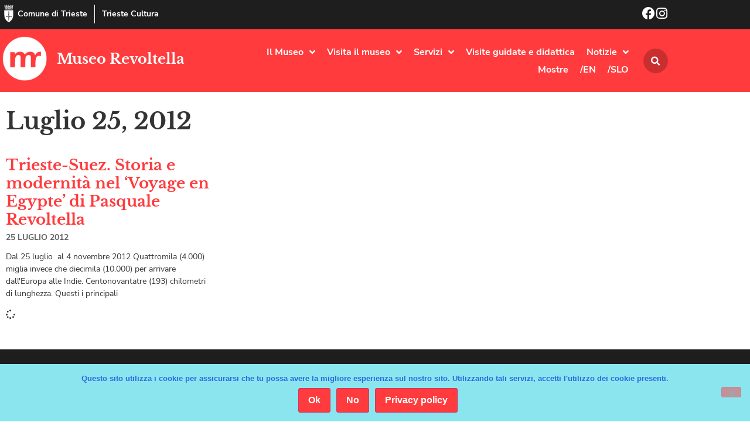

--- FILE ---
content_type: text/html; charset=UTF-8
request_url: https://museorevoltella.it/2012/07/25/
body_size: 16999
content:
<!doctype html>
<html lang="it-IT">
<head>
	<meta charset="UTF-8">
	<meta name="viewport" content="width=device-width, initial-scale=1">
	<link rel="profile" href="https://gmpg.org/xfn/11">
	<title>25 Luglio 2012 &#8211; Museo Revoltella</title>
<meta name='robots' content='max-image-preview:large' />
<link rel="alternate" type="application/rss+xml" title="Museo Revoltella &raquo; Feed" href="https://museorevoltella.it/feed/" />
<link rel="alternate" type="application/rss+xml" title="Museo Revoltella &raquo; Feed dei commenti" href="https://museorevoltella.it/comments/feed/" />
<style id='wp-img-auto-sizes-contain-inline-css'>
img:is([sizes=auto i],[sizes^="auto," i]){contain-intrinsic-size:3000px 1500px}
/*# sourceURL=wp-img-auto-sizes-contain-inline-css */
</style>
<style id='wp-emoji-styles-inline-css'>

	img.wp-smiley, img.emoji {
		display: inline !important;
		border: none !important;
		box-shadow: none !important;
		height: 1em !important;
		width: 1em !important;
		margin: 0 0.07em !important;
		vertical-align: -0.1em !important;
		background: none !important;
		padding: 0 !important;
	}
/*# sourceURL=wp-emoji-styles-inline-css */
</style>
<link rel='stylesheet' id='wp-block-library-css' href='https://museorevoltella.it/wp-includes/css/dist/block-library/style.min.css?ver=6.9' media='all' />
<style id='global-styles-inline-css'>
:root{--wp--preset--aspect-ratio--square: 1;--wp--preset--aspect-ratio--4-3: 4/3;--wp--preset--aspect-ratio--3-4: 3/4;--wp--preset--aspect-ratio--3-2: 3/2;--wp--preset--aspect-ratio--2-3: 2/3;--wp--preset--aspect-ratio--16-9: 16/9;--wp--preset--aspect-ratio--9-16: 9/16;--wp--preset--color--black: #000000;--wp--preset--color--cyan-bluish-gray: #abb8c3;--wp--preset--color--white: #ffffff;--wp--preset--color--pale-pink: #f78da7;--wp--preset--color--vivid-red: #cf2e2e;--wp--preset--color--luminous-vivid-orange: #ff6900;--wp--preset--color--luminous-vivid-amber: #fcb900;--wp--preset--color--light-green-cyan: #7bdcb5;--wp--preset--color--vivid-green-cyan: #00d084;--wp--preset--color--pale-cyan-blue: #8ed1fc;--wp--preset--color--vivid-cyan-blue: #0693e3;--wp--preset--color--vivid-purple: #9b51e0;--wp--preset--gradient--vivid-cyan-blue-to-vivid-purple: linear-gradient(135deg,rgb(6,147,227) 0%,rgb(155,81,224) 100%);--wp--preset--gradient--light-green-cyan-to-vivid-green-cyan: linear-gradient(135deg,rgb(122,220,180) 0%,rgb(0,208,130) 100%);--wp--preset--gradient--luminous-vivid-amber-to-luminous-vivid-orange: linear-gradient(135deg,rgb(252,185,0) 0%,rgb(255,105,0) 100%);--wp--preset--gradient--luminous-vivid-orange-to-vivid-red: linear-gradient(135deg,rgb(255,105,0) 0%,rgb(207,46,46) 100%);--wp--preset--gradient--very-light-gray-to-cyan-bluish-gray: linear-gradient(135deg,rgb(238,238,238) 0%,rgb(169,184,195) 100%);--wp--preset--gradient--cool-to-warm-spectrum: linear-gradient(135deg,rgb(74,234,220) 0%,rgb(151,120,209) 20%,rgb(207,42,186) 40%,rgb(238,44,130) 60%,rgb(251,105,98) 80%,rgb(254,248,76) 100%);--wp--preset--gradient--blush-light-purple: linear-gradient(135deg,rgb(255,206,236) 0%,rgb(152,150,240) 100%);--wp--preset--gradient--blush-bordeaux: linear-gradient(135deg,rgb(254,205,165) 0%,rgb(254,45,45) 50%,rgb(107,0,62) 100%);--wp--preset--gradient--luminous-dusk: linear-gradient(135deg,rgb(255,203,112) 0%,rgb(199,81,192) 50%,rgb(65,88,208) 100%);--wp--preset--gradient--pale-ocean: linear-gradient(135deg,rgb(255,245,203) 0%,rgb(182,227,212) 50%,rgb(51,167,181) 100%);--wp--preset--gradient--electric-grass: linear-gradient(135deg,rgb(202,248,128) 0%,rgb(113,206,126) 100%);--wp--preset--gradient--midnight: linear-gradient(135deg,rgb(2,3,129) 0%,rgb(40,116,252) 100%);--wp--preset--font-size--small: 13px;--wp--preset--font-size--medium: 20px;--wp--preset--font-size--large: 36px;--wp--preset--font-size--x-large: 42px;--wp--preset--spacing--20: 0.44rem;--wp--preset--spacing--30: 0.67rem;--wp--preset--spacing--40: 1rem;--wp--preset--spacing--50: 1.5rem;--wp--preset--spacing--60: 2.25rem;--wp--preset--spacing--70: 3.38rem;--wp--preset--spacing--80: 5.06rem;--wp--preset--shadow--natural: 6px 6px 9px rgba(0, 0, 0, 0.2);--wp--preset--shadow--deep: 12px 12px 50px rgba(0, 0, 0, 0.4);--wp--preset--shadow--sharp: 6px 6px 0px rgba(0, 0, 0, 0.2);--wp--preset--shadow--outlined: 6px 6px 0px -3px rgb(255, 255, 255), 6px 6px rgb(0, 0, 0);--wp--preset--shadow--crisp: 6px 6px 0px rgb(0, 0, 0);}:root { --wp--style--global--content-size: 800px;--wp--style--global--wide-size: 1200px; }:where(body) { margin: 0; }.wp-site-blocks > .alignleft { float: left; margin-right: 2em; }.wp-site-blocks > .alignright { float: right; margin-left: 2em; }.wp-site-blocks > .aligncenter { justify-content: center; margin-left: auto; margin-right: auto; }:where(.wp-site-blocks) > * { margin-block-start: 24px; margin-block-end: 0; }:where(.wp-site-blocks) > :first-child { margin-block-start: 0; }:where(.wp-site-blocks) > :last-child { margin-block-end: 0; }:root { --wp--style--block-gap: 24px; }:root :where(.is-layout-flow) > :first-child{margin-block-start: 0;}:root :where(.is-layout-flow) > :last-child{margin-block-end: 0;}:root :where(.is-layout-flow) > *{margin-block-start: 24px;margin-block-end: 0;}:root :where(.is-layout-constrained) > :first-child{margin-block-start: 0;}:root :where(.is-layout-constrained) > :last-child{margin-block-end: 0;}:root :where(.is-layout-constrained) > *{margin-block-start: 24px;margin-block-end: 0;}:root :where(.is-layout-flex){gap: 24px;}:root :where(.is-layout-grid){gap: 24px;}.is-layout-flow > .alignleft{float: left;margin-inline-start: 0;margin-inline-end: 2em;}.is-layout-flow > .alignright{float: right;margin-inline-start: 2em;margin-inline-end: 0;}.is-layout-flow > .aligncenter{margin-left: auto !important;margin-right: auto !important;}.is-layout-constrained > .alignleft{float: left;margin-inline-start: 0;margin-inline-end: 2em;}.is-layout-constrained > .alignright{float: right;margin-inline-start: 2em;margin-inline-end: 0;}.is-layout-constrained > .aligncenter{margin-left: auto !important;margin-right: auto !important;}.is-layout-constrained > :where(:not(.alignleft):not(.alignright):not(.alignfull)){max-width: var(--wp--style--global--content-size);margin-left: auto !important;margin-right: auto !important;}.is-layout-constrained > .alignwide{max-width: var(--wp--style--global--wide-size);}body .is-layout-flex{display: flex;}.is-layout-flex{flex-wrap: wrap;align-items: center;}.is-layout-flex > :is(*, div){margin: 0;}body .is-layout-grid{display: grid;}.is-layout-grid > :is(*, div){margin: 0;}body{padding-top: 0px;padding-right: 0px;padding-bottom: 0px;padding-left: 0px;}a:where(:not(.wp-element-button)){text-decoration: underline;}:root :where(.wp-element-button, .wp-block-button__link){background-color: #32373c;border-width: 0;color: #fff;font-family: inherit;font-size: inherit;font-style: inherit;font-weight: inherit;letter-spacing: inherit;line-height: inherit;padding-top: calc(0.667em + 2px);padding-right: calc(1.333em + 2px);padding-bottom: calc(0.667em + 2px);padding-left: calc(1.333em + 2px);text-decoration: none;text-transform: inherit;}.has-black-color{color: var(--wp--preset--color--black) !important;}.has-cyan-bluish-gray-color{color: var(--wp--preset--color--cyan-bluish-gray) !important;}.has-white-color{color: var(--wp--preset--color--white) !important;}.has-pale-pink-color{color: var(--wp--preset--color--pale-pink) !important;}.has-vivid-red-color{color: var(--wp--preset--color--vivid-red) !important;}.has-luminous-vivid-orange-color{color: var(--wp--preset--color--luminous-vivid-orange) !important;}.has-luminous-vivid-amber-color{color: var(--wp--preset--color--luminous-vivid-amber) !important;}.has-light-green-cyan-color{color: var(--wp--preset--color--light-green-cyan) !important;}.has-vivid-green-cyan-color{color: var(--wp--preset--color--vivid-green-cyan) !important;}.has-pale-cyan-blue-color{color: var(--wp--preset--color--pale-cyan-blue) !important;}.has-vivid-cyan-blue-color{color: var(--wp--preset--color--vivid-cyan-blue) !important;}.has-vivid-purple-color{color: var(--wp--preset--color--vivid-purple) !important;}.has-black-background-color{background-color: var(--wp--preset--color--black) !important;}.has-cyan-bluish-gray-background-color{background-color: var(--wp--preset--color--cyan-bluish-gray) !important;}.has-white-background-color{background-color: var(--wp--preset--color--white) !important;}.has-pale-pink-background-color{background-color: var(--wp--preset--color--pale-pink) !important;}.has-vivid-red-background-color{background-color: var(--wp--preset--color--vivid-red) !important;}.has-luminous-vivid-orange-background-color{background-color: var(--wp--preset--color--luminous-vivid-orange) !important;}.has-luminous-vivid-amber-background-color{background-color: var(--wp--preset--color--luminous-vivid-amber) !important;}.has-light-green-cyan-background-color{background-color: var(--wp--preset--color--light-green-cyan) !important;}.has-vivid-green-cyan-background-color{background-color: var(--wp--preset--color--vivid-green-cyan) !important;}.has-pale-cyan-blue-background-color{background-color: var(--wp--preset--color--pale-cyan-blue) !important;}.has-vivid-cyan-blue-background-color{background-color: var(--wp--preset--color--vivid-cyan-blue) !important;}.has-vivid-purple-background-color{background-color: var(--wp--preset--color--vivid-purple) !important;}.has-black-border-color{border-color: var(--wp--preset--color--black) !important;}.has-cyan-bluish-gray-border-color{border-color: var(--wp--preset--color--cyan-bluish-gray) !important;}.has-white-border-color{border-color: var(--wp--preset--color--white) !important;}.has-pale-pink-border-color{border-color: var(--wp--preset--color--pale-pink) !important;}.has-vivid-red-border-color{border-color: var(--wp--preset--color--vivid-red) !important;}.has-luminous-vivid-orange-border-color{border-color: var(--wp--preset--color--luminous-vivid-orange) !important;}.has-luminous-vivid-amber-border-color{border-color: var(--wp--preset--color--luminous-vivid-amber) !important;}.has-light-green-cyan-border-color{border-color: var(--wp--preset--color--light-green-cyan) !important;}.has-vivid-green-cyan-border-color{border-color: var(--wp--preset--color--vivid-green-cyan) !important;}.has-pale-cyan-blue-border-color{border-color: var(--wp--preset--color--pale-cyan-blue) !important;}.has-vivid-cyan-blue-border-color{border-color: var(--wp--preset--color--vivid-cyan-blue) !important;}.has-vivid-purple-border-color{border-color: var(--wp--preset--color--vivid-purple) !important;}.has-vivid-cyan-blue-to-vivid-purple-gradient-background{background: var(--wp--preset--gradient--vivid-cyan-blue-to-vivid-purple) !important;}.has-light-green-cyan-to-vivid-green-cyan-gradient-background{background: var(--wp--preset--gradient--light-green-cyan-to-vivid-green-cyan) !important;}.has-luminous-vivid-amber-to-luminous-vivid-orange-gradient-background{background: var(--wp--preset--gradient--luminous-vivid-amber-to-luminous-vivid-orange) !important;}.has-luminous-vivid-orange-to-vivid-red-gradient-background{background: var(--wp--preset--gradient--luminous-vivid-orange-to-vivid-red) !important;}.has-very-light-gray-to-cyan-bluish-gray-gradient-background{background: var(--wp--preset--gradient--very-light-gray-to-cyan-bluish-gray) !important;}.has-cool-to-warm-spectrum-gradient-background{background: var(--wp--preset--gradient--cool-to-warm-spectrum) !important;}.has-blush-light-purple-gradient-background{background: var(--wp--preset--gradient--blush-light-purple) !important;}.has-blush-bordeaux-gradient-background{background: var(--wp--preset--gradient--blush-bordeaux) !important;}.has-luminous-dusk-gradient-background{background: var(--wp--preset--gradient--luminous-dusk) !important;}.has-pale-ocean-gradient-background{background: var(--wp--preset--gradient--pale-ocean) !important;}.has-electric-grass-gradient-background{background: var(--wp--preset--gradient--electric-grass) !important;}.has-midnight-gradient-background{background: var(--wp--preset--gradient--midnight) !important;}.has-small-font-size{font-size: var(--wp--preset--font-size--small) !important;}.has-medium-font-size{font-size: var(--wp--preset--font-size--medium) !important;}.has-large-font-size{font-size: var(--wp--preset--font-size--large) !important;}.has-x-large-font-size{font-size: var(--wp--preset--font-size--x-large) !important;}
:root :where(.wp-block-pullquote){font-size: 1.5em;line-height: 1.6;}
/*# sourceURL=global-styles-inline-css */
</style>
<link rel='stylesheet' id='cookie-notice-front-css' href='https://museorevoltella.it/wp-content/plugins/cookie-notice/css/front.min.css?ver=2.5.11' media='all' />
<link rel='stylesheet' id='ivory-search-styles-css' href='https://museorevoltella.it/wp-content/plugins/add-search-to-menu/public/css/ivory-search.min.css?ver=5.5.13' media='all' />
<link rel='stylesheet' id='hello-elementor-css' href='https://museorevoltella.it/wp-content/themes/hello-elementor/assets/css/reset.css?ver=3.4.5' media='all' />
<link rel='stylesheet' id='hello-elementor-theme-style-css' href='https://museorevoltella.it/wp-content/themes/hello-elementor/assets/css/theme.css?ver=3.4.5' media='all' />
<link rel='stylesheet' id='hello-elementor-header-footer-css' href='https://museorevoltella.it/wp-content/themes/hello-elementor/assets/css/header-footer.css?ver=3.4.5' media='all' />
<link rel='stylesheet' id='elementor-frontend-css' href='https://museorevoltella.it/wp-content/plugins/elementor/assets/css/frontend.min.css?ver=3.34.2' media='all' />
<link rel='stylesheet' id='widget-icon-box-css' href='https://museorevoltella.it/wp-content/plugins/elementor/assets/css/widget-icon-box.min.css?ver=3.34.2' media='all' />
<link rel='stylesheet' id='widget-image-css' href='https://museorevoltella.it/wp-content/plugins/elementor/assets/css/widget-image.min.css?ver=3.34.2' media='all' />
<link rel='stylesheet' id='widget-heading-css' href='https://museorevoltella.it/wp-content/plugins/elementor/assets/css/widget-heading.min.css?ver=3.34.2' media='all' />
<link rel='stylesheet' id='e-animation-grow-css' href='https://museorevoltella.it/wp-content/plugins/elementor/assets/lib/animations/styles/e-animation-grow.min.css?ver=3.34.2' media='all' />
<link rel='stylesheet' id='widget-nav-menu-css' href='https://museorevoltella.it/wp-content/plugins/elementor-pro/assets/css/widget-nav-menu.min.css?ver=3.34.0' media='all' />
<link rel='stylesheet' id='widget-search-form-css' href='https://museorevoltella.it/wp-content/plugins/elementor-pro/assets/css/widget-search-form.min.css?ver=3.34.0' media='all' />
<link rel='stylesheet' id='elementor-icons-shared-0-css' href='https://museorevoltella.it/wp-content/plugins/elementor/assets/lib/font-awesome/css/fontawesome.min.css?ver=5.15.3' media='all' />
<link rel='stylesheet' id='elementor-icons-fa-solid-css' href='https://museorevoltella.it/wp-content/plugins/elementor/assets/lib/font-awesome/css/solid.min.css?ver=5.15.3' media='all' />
<link rel='stylesheet' id='e-sticky-css' href='https://museorevoltella.it/wp-content/plugins/elementor-pro/assets/css/modules/sticky.min.css?ver=3.34.0' media='all' />
<link rel='stylesheet' id='e-motion-fx-css' href='https://museorevoltella.it/wp-content/plugins/elementor-pro/assets/css/modules/motion-fx.min.css?ver=3.34.0' media='all' />
<link rel='stylesheet' id='e-animation-fadeIn-css' href='https://museorevoltella.it/wp-content/plugins/elementor/assets/lib/animations/styles/fadeIn.min.css?ver=3.34.2' media='all' />
<link rel='stylesheet' id='widget-posts-css' href='https://museorevoltella.it/wp-content/plugins/elementor-pro/assets/css/widget-posts.min.css?ver=3.34.0' media='all' />
<link rel='stylesheet' id='e-animation-fadeInDown-css' href='https://museorevoltella.it/wp-content/plugins/elementor/assets/lib/animations/styles/fadeInDown.min.css?ver=3.34.2' media='all' />
<link rel='stylesheet' id='e-animation-slideInDown-css' href='https://museorevoltella.it/wp-content/plugins/elementor/assets/lib/animations/styles/slideInDown.min.css?ver=3.34.2' media='all' />
<link rel='stylesheet' id='e-popup-css' href='https://museorevoltella.it/wp-content/plugins/elementor-pro/assets/css/conditionals/popup.min.css?ver=3.34.0' media='all' />
<link rel='stylesheet' id='elementor-icons-css' href='https://museorevoltella.it/wp-content/plugins/elementor/assets/lib/eicons/css/elementor-icons.min.css?ver=5.46.0' media='all' />
<link rel='stylesheet' id='elementor-post-5024-css' href='https://museorevoltella.it/wp-content/uploads/elementor/css/post-5024.css?ver=1768963967' media='all' />
<link rel='stylesheet' id='elementor-post-5083-css' href='https://museorevoltella.it/wp-content/uploads/elementor/css/post-5083.css?ver=1768963967' media='all' />
<link rel='stylesheet' id='elementor-post-5085-css' href='https://museorevoltella.it/wp-content/uploads/elementor/css/post-5085.css?ver=1768963967' media='all' />
<link rel='stylesheet' id='elementor-post-5077-css' href='https://museorevoltella.it/wp-content/uploads/elementor/css/post-5077.css?ver=1768964184' media='all' />
<link rel='stylesheet' id='elementor-post-5087-css' href='https://museorevoltella.it/wp-content/uploads/elementor/css/post-5087.css?ver=1768963968' media='all' />
<link rel='stylesheet' id='hello-elementor-child-style-css' href='https://museorevoltella.it/wp-content/themes/hello-theme-child-master/style.css?ver=1.0.0' media='all' />
<link rel='stylesheet' id='elementor-icons-fa-brands-css' href='https://museorevoltella.it/wp-content/plugins/elementor/assets/lib/font-awesome/css/brands.min.css?ver=5.15.3' media='all' />
<script id="cookie-notice-front-js-before">
var cnArgs = {"ajaxUrl":"https:\/\/museorevoltella.it\/wp-admin\/admin-ajax.php","nonce":"8fb9fd175e","hideEffect":"slide","position":"bottom","onScroll":false,"onScrollOffset":100,"onClick":false,"cookieName":"cookie_notice_accepted","cookieTime":86400,"cookieTimeRejected":2592000,"globalCookie":false,"redirection":false,"cache":false,"revokeCookies":false,"revokeCookiesOpt":"automatic"};

//# sourceURL=cookie-notice-front-js-before
</script>
<script src="https://museorevoltella.it/wp-content/plugins/cookie-notice/js/front.min.js?ver=2.5.11" id="cookie-notice-front-js"></script>
<script src="https://museorevoltella.it/wp-includes/js/jquery/jquery.min.js?ver=3.7.1" id="jquery-core-js"></script>
<script src="https://museorevoltella.it/wp-includes/js/jquery/jquery-migrate.min.js?ver=3.4.1" id="jquery-migrate-js"></script>
<link rel="https://api.w.org/" href="https://museorevoltella.it/wp-json/" /><link rel="EditURI" type="application/rsd+xml" title="RSD" href="https://museorevoltella.it/xmlrpc.php?rsd" />
<meta name="generator" content="Elementor 3.34.2; features: additional_custom_breakpoints; settings: css_print_method-external, google_font-disabled, font_display-auto">
			<style>
				.e-con.e-parent:nth-of-type(n+4):not(.e-lazyloaded):not(.e-no-lazyload),
				.e-con.e-parent:nth-of-type(n+4):not(.e-lazyloaded):not(.e-no-lazyload) * {
					background-image: none !important;
				}
				@media screen and (max-height: 1024px) {
					.e-con.e-parent:nth-of-type(n+3):not(.e-lazyloaded):not(.e-no-lazyload),
					.e-con.e-parent:nth-of-type(n+3):not(.e-lazyloaded):not(.e-no-lazyload) * {
						background-image: none !important;
					}
				}
				@media screen and (max-height: 640px) {
					.e-con.e-parent:nth-of-type(n+2):not(.e-lazyloaded):not(.e-no-lazyload),
					.e-con.e-parent:nth-of-type(n+2):not(.e-lazyloaded):not(.e-no-lazyload) * {
						background-image: none !important;
					}
				}
			</style>
			<link rel="icon" href="https://museorevoltella.it/wp-content/uploads/2019/08/icn-revoltella.png" sizes="32x32" />
<link rel="icon" href="https://museorevoltella.it/wp-content/uploads/2019/08/icn-revoltella.png" sizes="192x192" />
<link rel="apple-touch-icon" href="https://museorevoltella.it/wp-content/uploads/2019/08/icn-revoltella.png" />
<meta name="msapplication-TileImage" content="https://museorevoltella.it/wp-content/uploads/2019/08/icn-revoltella.png" />
			<style type="text/css">
					.is-form-id-6546 .is-search-submit:focus,
			.is-form-id-6546 .is-search-submit:hover,
			.is-form-id-6546 .is-search-submit,
            .is-form-id-6546 .is-search-icon {
			            background-color: #dd3333 !important;            			}
            			.is-form-style-1.is-form-id-6546 .is-search-input:focus,
			.is-form-style-1.is-form-id-6546 .is-search-input:hover,
			.is-form-style-1.is-form-id-6546 .is-search-input,
			.is-form-style-2.is-form-id-6546 .is-search-input:focus,
			.is-form-style-2.is-form-id-6546 .is-search-input:hover,
			.is-form-style-2.is-form-id-6546 .is-search-input,
			.is-form-style-3.is-form-id-6546 .is-search-input:focus,
			.is-form-style-3.is-form-id-6546 .is-search-input:hover,
			.is-form-style-3.is-form-id-6546 .is-search-input,
			.is-form-id-6546 .is-search-input:focus,
			.is-form-id-6546 .is-search-input:hover,
			.is-form-id-6546 .is-search-input {
                                                                                                background-color: #ffffff !important;			}
                        			</style>
					<style type="text/css">
					.is-form-id-4742 .is-search-submit:focus,
			.is-form-id-4742 .is-search-submit:hover,
			.is-form-id-4742 .is-search-submit,
            .is-form-id-4742 .is-search-icon {
			color: #ffffff !important;            background-color: #dd3333 !important;            			}
                        	.is-form-id-4742 .is-search-submit path {
					fill: #ffffff !important;            	}
            			</style>
		</head>
<body data-rsssl=1 class="archive date wp-custom-logo wp-embed-responsive wp-theme-hello-elementor wp-child-theme-hello-theme-child-master cookies-not-set hello-elementor hello-elementor-default elementor-page-5077 elementor-default elementor-template-full-width elementor-kit-5024">


<a class="skip-link screen-reader-text" href="#content">Vai al contenuto</a>

		<header data-elementor-type="header" data-elementor-id="5083" class="elementor elementor-5083 elementor-location-header" data-elementor-post-type="elementor_library">
					<section class="elementor-section elementor-top-section elementor-element elementor-element-1564388c elementor-section-boxed elementor-section-height-default elementor-section-height-default" data-id="1564388c" data-element_type="section" data-settings="{&quot;background_background&quot;:&quot;classic&quot;}">
						<div class="elementor-container elementor-column-gap-no">
					<div class="elementor-column elementor-col-50 elementor-top-column elementor-element elementor-element-33326d08" data-id="33326d08" data-element_type="column">
			<div class="elementor-widget-wrap elementor-element-populated">
						<div class="elementor-element elementor-element-3b3d677 elementor-position-inline-start elementor-mobile-position-inline-start elementor-widget__width-auto elementor-widget-mobile__width-auto elementor-view-default elementor-widget elementor-widget-global elementor-global-5304 elementor-widget-icon-box" data-id="3b3d677" data-element_type="widget" id="go2top" data-widget_type="icon-box.default">
				<div class="elementor-widget-container">
							<div class="elementor-icon-box-wrapper">

						<div class="elementor-icon-box-icon">
				<a href="https://www.comune.trieste.it/" target="_blank" class="elementor-icon" tabindex="-1" aria-label="Comune di Trieste">
				<svg xmlns="http://www.w3.org/2000/svg" xmlns:xlink="http://www.w3.org/1999/xlink" id="Livello_1" x="0px" y="0px" viewBox="0 0 500 500" style="enable-background:new 0 0 500 500;" xml:space="preserve"><style type="text/css">	.st0{fill:#FFFFFF;}</style><g>	<path class="st0" d="M376.9,157.8c0,4.6,0,9.1,0,13.5c0,40.9-0.2,81.8,0,122.7c0.5,77.2-33.1,137.4-92.1,184.8  c-8.9,7.2-18.4,13.8-28.3,19.4c-3.6,2.1-10.6,2.3-14,0.2c-76.5-48.7-121.3-115.6-119.9-209.1c0.6-39,0.1-78,0.1-117  c0-4.5,0-9.1,0-14.6C207.6,157.8,291.4,157.8,376.9,157.8z M251.5,181.9c-1.4-0.1-2.7-0.1-4.1-0.2c-1,4.5-2.7,9-3,13.5  c-2.2,31.6-4.4,63.3-6,94.9c-0.3,7,2.2,14,3.1,21.1c1.2,9.8,2,19.6,3.2,32.3c-23.7-22.6-39.9-26.4-59-15.9  c-14.8,8.1-23.3,22.8-20.5,36c3.7-4.2,6.8-8.4,10.6-11.9c3.9-3.6,8.2-6.9,12.9-9.4c13.6-7.2,27.8-4.9,40.2,6.1  c14.5,12.7,16.4,19.3,11.3,35.5c-0.9,2.7-0.3,6,0.1,8.9c0.7,5.6,2.4,11.1,2.5,16.6c0.2,13.4-0.6,26.8,0,40.1  c0.1,2.5,4.7,4.8,7.2,7.2c2.1-2.4,6.3-5.2,5.9-7.2c-4-25,5.8-50.1-0.7-75.1c-0.9-3.3,0.7-7.7,2.2-11c12.5-27.2,44.1-33,65.6-12  c3.9,3.8,7.5,8,11.2,12c0.7-17.8-8.1-29.5-22.5-36.6c-21.8-10.7-39.9-3.2-56.5,14.2c-0.1-10.7,1.2-20.9,2.6-31  c0.8-6,2.9-11.9,2.6-17.8c-1.7-32.8-3.9-65.6-6.2-98.4C254.2,189.7,252.5,185.9,251.5,181.9z"></path>	<path class="st0" d="M129.7,75c80,0,160,0,240,0c0.6,0.9,1.2,1.7,1.8,2.6c-2.9,1.7-5.7,4.6-8.6,4.8c-11.8,0.6-23.7,0.3-35.5,0.3  c-62.2,0-124.4,0.1-186.6,0c-4.2,0-8.4-1.9-12.6-2.9C128.7,78.1,129.2,76.5,129.7,75z"></path>	<path class="st0" d="M249.4,129.9c33.3,0,66.5,0,99.8,0c2.3,0,4.7-0.5,6.8,0.2c2.2,0.7,4,2.4,6,3.7c-1.8,1.4-3.5,3.2-5.5,4.1  c-1.6,0.7-3.8,0.2-5.7,0.2c-67.7,0-135.4,0.1-203,0.1c-1.5,0-3.2,0.4-4.6-0.1c-2.1-0.8-4-2.3-6-3.4c1.8-1.4,3.5-3.7,5.5-4  c4.1-0.7,8.4-0.3,12.6-0.3c31.4,0,62.7,0,94.1,0C249.4,130.1,249.4,130,249.4,129.9z"></path>	<path class="st0" d="M238.1,28.9c8.1,0,15.6,0,23.8,0c0,13.4,0,26.6,0,40.4c-8,0-15.5,0-23.8,0C238.1,55.7,238.1,42.6,238.1,28.9z"></path>	<path class="st0" d="M202.2,69.5c-7.9,0-15,0-22.9,0c0-11,0-21.6,0-33c7.3,0,14.7,0,22.9,0C202.2,47.1,202.2,57.5,202.2,69.5z"></path>	<path class="st0" d="M298,35.5c5.2,0,9.3,0,13.4,0c2.6,0,5.2,0.3,8.5,0.4c0,11.1,0,21.6,0,33c-7.1,0-14.1,0-21.9,0  C298,58.2,298,47.7,298,35.5z"></path>	<path class="st0" d="M220.5,103.1c0-5.1,0-9.9,0-15.7c19.3,0,38.4,0,58.3,0c0,5.3,0,10.4,0,15.9c-7.3,1.4-12.6,2.3-17-6.2  c-5.1-9.8-18.9-9.8-24.4,0.1C233,105.1,227.9,105.2,220.5,103.1z"></path>	<path class="st0" d="M184.3,15.5c4.8-8.4,6.8-8.4,13.4,0.2c3.1-1.9,6.1-3.9,9.2-5.8c0.5,4.5,2.5,9.7,1.1,13.5  c-4.7,12.6-16.2,7.4-24.8,7c-3.8-0.2-8.2-6.3-10.6-10.7c-1.2-2.2,1.5-6.5,2.4-9.9C177.8,11.5,180.6,13.2,184.3,15.5z"></path>	<path class="st0" d="M231.4,0c5.2,4.1,8,6.3,11.1,8.8c4-8.1,9.1-10,13.9-0.7c3.3-1.8,6.4-3.5,9.5-5.2c1,3.1,3.5,6.7,2.6,9.1  c-1.6,4.2-4.7,9.9-8.1,10.7c-6.8,1.7-14.8,1.9-21.6,0.1C229,20.3,231,11.5,231.4,0z"></path>	<path class="st0" d="M302.5,16.1c4.7-12.1,9.5-6.5,13.3-0.5c3.2-2.2,5.9-4,8.6-5.9c0.9,1.5,2.9,3.2,2.6,4.3  c-1.3,5.3-2.3,14.2-5.1,14.9c-8.1,2.1-17.9,2.9-25.4,0c-4.1-1.5-4.9-11.6-7.2-17.8c1.3-0.8,2.7-1.6,4-2.4  C296,11,298.9,13.2,302.5,16.1z"></path>	<path class="st0" d="M267.7,45.7c8.2,0,15.7,0,24,0c0,7.7,0,14.8,0,23c-7.5,0-15.2,0-24,0C267.7,61.8,267.7,54.4,267.7,45.7z"></path>	<path class="st0" d="M239.3,126c0-7.3-1.2-14.4,0.4-20.8c1.1-4,6.5-9.6,9.9-9.5c3.6,0.1,9.1,5.4,10.2,9.4  c1.7,6.3,0.5,13.5,0.5,20.9C253.3,126,247.3,126,239.3,126z"></path>	<path class="st0" d="M146.4,26.5c2.6-3.1,4.5-5.1,8.7-10c0.7,7.1,2,11.3,1.2,15.1c-1.7,8.6-13.4,13.2-24.7,9  c-10-3.7-9.2-12.1-6.5-22.2c3.3,3.1,5.5,5.1,8,7.5C137.6,18.8,142.5,15.3,146.4,26.5z"></path>	<path class="st0" d="M284.5,106.9c0-9.1,0-14,0-19.7c14.6,0,28.8,0,43.8,0c0,5.7,0,10.7,0,16c-7.8-3.1-15.1-8.4-22.2-8.1  C299.5,95.5,293.3,101.9,284.5,106.9z"></path>	<path class="st0" d="M208.3,69.2c0-8.4,0-15.4,0-22.4c23.5-5.3,27-2,22.8,22.4C224,69.2,216.7,69.2,208.3,69.2z"></path>	<path class="st0" d="M366.2,26.3c3-3.1,5.1-5.3,7.1-7.5c1.4,0.5,2.7,1,4.1,1.5c-1.6,5.9-1.6,15.4-5.1,16.9  c-6.9,3-16.6,3.8-23.5,1.2c-4-1.5-5-11.3-7.3-17.4c1.5-0.8,2.9-1.6,4.4-2.4c2.4,2.2,4.8,4.3,7.5,6.8  C357.4,17.7,361.7,16.5,366.2,26.3z"></path>	<path class="st0" d="M172,104.4c0-6.4,0-11.5,0-17.3c14.2,0,27.8,0,42.3,0c0,5.5,0,10.5,0,17.2c-3.8-0.9-7.8-0.7-10.3-2.6  c-13.5-10.4-15.3-10.5-27.4,0.8C175.9,103.3,174.6,103.4,172,104.4z"></path>	<path class="st0" d="M322.6,126.2c-10.6,0-16.6,0-26.1,0c2.4-9.3,4.1-17.6,7.2-25.4c0.5-1.3,9.4-1.7,9.9-0.4  C317.1,108,319.3,116.2,322.6,126.2z"></path>	<path class="st0" d="M233.9,126.1c-9.2,0-17.7,0-27.1,0c0-5.4,0-10.5,0-16.6c8.5,0,17.4,0,27.1,0  C233.9,114.8,233.9,120.2,233.9,126.1z"></path>	<path class="st0" d="M334.5,104.1c0-6.4,0-11.5,0-17.1c10.1,0,19.4,0,28.6,0c1.5,16.7,1.3,17-13.7,17.1  C344.6,104.1,339.8,104.1,334.5,104.1z"></path>	<path class="st0" d="M203.6,126.1c-9.7,0-15.6,0-24.9,0c1.8-8.6,2.8-16.8,5.5-24.4c0.6-1.6,10.3-2.3,10.8-1.2  C198.5,108.2,200.6,116.5,203.6,126.1z"></path>	<path class="st0" d="M349.7,45.8c6.5,0,12.4,0,19.6,0c-0.8,8-1.5,15.4-2.3,23.4c-6.1,0-11.3,0-17.3,0  C349.7,61.4,349.7,54,349.7,45.8z"></path>	<path class="st0" d="M266.2,109.2c9.2,0,17.8,0,27,0c0,5.7,0,10.9,0,16.7c-9.1,0-17.6,0-27,0C266.2,120.6,266.2,115.5,266.2,109.2z  "></path>	<path class="st0" d="M137.3,103.6c-0.8-5.3-1.6-10.1-2.5-15.9c10.6,0,20.2,0,30.7,0c0,5,0,10,0,15.9  C156.5,103.6,147.6,103.6,137.3,103.6z"></path>	<path class="st0" d="M149.7,46.7c0,8,0,15,0,22.7c-5.7,0-10.8,0-16.6,0c-1-7.4-2-14.4-3.2-22.7C136.7,46.7,142.7,46.7,149.7,46.7z"></path>	<path class="st0" d="M174.3,126.2c-6.1,0-11.6,0-17.9,0c0-5.5,0-10.9,0-16.9c6,0,11.5,0,17.9,0  C174.3,114.8,174.3,120.2,174.3,126.2z"></path>	<path class="st0" d="M343.1,49.6c3.4,20.6,2.6,21.6-17,19.3c-0.2-3.1-0.5-6.3-0.6-9.6c-0.1-3,0-5.9,0-9.8  C331.5,49.6,336.9,49.6,343.1,49.6z"></path>	<path class="st0" d="M173.2,49.5c0,6.6,0,12.5,0,19.5c-5.6,0-11,0-17.3,0c0-6.3,0-12.6,0-19.5C161.4,49.5,166.6,49.5,173.2,49.5z"></path>	<path class="st0" d="M343.6,125.9c-6.9,0-12.4,0-18.6,0c0-5.7,0-10.8,0-16.6c6.2,0,12,0,18.6,0C343.6,114.9,343.6,120,343.6,125.9z  "></path>	<path class="st0" d="M349.5,126.2c0-6.2,0-11.3,0-17c4.1,0,7.6,0,12.1,0C359.7,116.7,364.8,127.3,349.5,126.2z"></path>	<path class="st0" d="M150.2,108.7c0,6.4,0,11.3,0,17.2c-3.1,0.2-6.2,0.5-10,0.7c-0.9-5.9-1.7-11-2.6-17.2  C141.8,109.1,145.4,108.9,150.2,108.7z"></path></g></svg>				</a>
			</div>
			
						<div class="elementor-icon-box-content">

									<h6 class="elementor-icon-box-title">
						<a href="https://www.comune.trieste.it/" target="_blank" >
							Comune di Trieste						</a>
					</h6>
				
				
			</div>
			
		</div>
						</div>
				</div>
				<div class="elementor-element elementor-element-7edcab49 elementor-widget__width-auto elementor-widget-mobile__width-auto elementor-widget elementor-widget-global elementor-global-5307 elementor-widget-icon-box" data-id="7edcab49" data-element_type="widget" data-widget_type="icon-box.default">
				<div class="elementor-widget-container">
							<div class="elementor-icon-box-wrapper">

			
						<div class="elementor-icon-box-content">

									<h6 class="elementor-icon-box-title">
						<a href="https://www.triestecultura.it/" target="_blank" >
							Trieste Cultura						</a>
					</h6>
				
				
			</div>
			
		</div>
						</div>
				</div>
					</div>
		</div>
				<div class="elementor-column elementor-col-50 elementor-top-column elementor-element elementor-element-3123fe6f" data-id="3123fe6f" data-element_type="column">
			<div class="elementor-widget-wrap elementor-element-populated">
						<div class="elementor-element elementor-element-1e2ef357 elementor-position-inline-end elementor-mobile-position-inline-start elementor-widget__width-auto elementor-widget-mobile__width-auto elementor-view-default elementor-widget elementor-widget-icon-box" data-id="1e2ef357" data-element_type="widget" data-widget_type="icon-box.default">
				<div class="elementor-widget-container">
							<div class="elementor-icon-box-wrapper">

						<div class="elementor-icon-box-icon">
				<a href="https://www.facebook.com/revoltella/" target="_blank" class="elementor-icon" tabindex="-1">
				<i aria-hidden="true" class="fab fa-facebook"></i>				</a>
			</div>
			
			
		</div>
						</div>
				</div>
				<div class="elementor-element elementor-element-f26eb46 elementor-position-inline-end elementor-mobile-position-inline-start elementor-widget__width-auto elementor-widget-mobile__width-auto elementor-view-default elementor-widget elementor-widget-icon-box" data-id="f26eb46" data-element_type="widget" data-widget_type="icon-box.default">
				<div class="elementor-widget-container">
							<div class="elementor-icon-box-wrapper">

						<div class="elementor-icon-box-icon">
				<a href="https://www.instagram.com/museorevoltella/?hl=it" target="_blank" class="elementor-icon" tabindex="-1">
				<i aria-hidden="true" class="fab fa-instagram"></i>				</a>
			</div>
			
			
		</div>
						</div>
				</div>
					</div>
		</div>
					</div>
		</section>
				<section class="elementor-section elementor-top-section elementor-element elementor-element-108b51c8 elementor-section-boxed elementor-section-height-default elementor-section-height-default" data-id="108b51c8" data-element_type="section" data-settings="{&quot;background_background&quot;:&quot;classic&quot;,&quot;motion_fx_motion_fx_scrolling&quot;:&quot;yes&quot;,&quot;motion_fx_opacity_effect&quot;:&quot;yes&quot;,&quot;motion_fx_opacity_range&quot;:{&quot;unit&quot;:&quot;%&quot;,&quot;size&quot;:&quot;&quot;,&quot;sizes&quot;:{&quot;start&quot;:31,&quot;end&quot;:72}},&quot;sticky&quot;:&quot;top&quot;,&quot;motion_fx_opacity_direction&quot;:&quot;out-in&quot;,&quot;motion_fx_opacity_level&quot;:{&quot;unit&quot;:&quot;px&quot;,&quot;size&quot;:10,&quot;sizes&quot;:[]},&quot;motion_fx_devices&quot;:[&quot;desktop&quot;,&quot;tablet&quot;,&quot;mobile&quot;],&quot;sticky_on&quot;:[&quot;desktop&quot;,&quot;tablet&quot;,&quot;mobile&quot;],&quot;sticky_offset&quot;:0,&quot;sticky_effects_offset&quot;:0,&quot;sticky_anchor_link_offset&quot;:0}">
							<div class="elementor-background-overlay"></div>
							<div class="elementor-container elementor-column-gap-no">
					<div class="elementor-column elementor-col-25 elementor-top-column elementor-element elementor-element-3ebdd41d" data-id="3ebdd41d" data-element_type="column">
			<div class="elementor-widget-wrap elementor-element-populated">
						<div class="elementor-element elementor-element-5313381 elementor-widget elementor-widget-global elementor-global-5162 elementor-widget-theme-site-logo" data-id="5313381" data-element_type="widget" data-widget_type="theme-site-logo.default">
				<div class="elementor-widget-container">
											<a href="https://museorevoltella.it">
			<img width="200" height="200" src="https://museorevoltella.it/wp-content/uploads/2023/06/logo-revoltella-nega.png" class="attachment-full size-full wp-image-5150" alt="" srcset="https://museorevoltella.it/wp-content/uploads/2023/06/logo-revoltella-nega.png 200w, https://museorevoltella.it/wp-content/uploads/2023/06/logo-revoltella-nega-150x150.png 150w" sizes="(max-width: 200px) 100vw, 200px" />				</a>
											</div>
				</div>
					</div>
		</div>
				<div class="elementor-column elementor-col-25 elementor-top-column elementor-element elementor-element-269b9be7" data-id="269b9be7" data-element_type="column">
			<div class="elementor-widget-wrap elementor-element-populated">
						<div class="elementor-element elementor-element-350d22cc elementor-hidden-mobile elementor-widget elementor-widget-theme-site-title elementor-widget-heading" data-id="350d22cc" data-element_type="widget" data-widget_type="theme-site-title.default">
				<div class="elementor-widget-container">
					<h4 class="elementor-heading-title elementor-size-default"><a href="https://museorevoltella.it">Museo Revoltella</a></h4>				</div>
				</div>
				<div class="elementor-element elementor-element-29037a05 elementor-hidden-desktop elementor-hidden-tablet elementor-widget elementor-widget-theme-site-title elementor-widget-heading" data-id="29037a05" data-element_type="widget" data-widget_type="theme-site-title.default">
				<div class="elementor-widget-container">
					<h5 class="elementor-heading-title elementor-size-default"><a href="https://museorevoltella.it">Museo Revoltella</a></h5>				</div>
				</div>
					</div>
		</div>
				<div class="elementor-column elementor-col-25 elementor-top-column elementor-element elementor-element-268a1cb8 elementor-hidden-mobile" data-id="268a1cb8" data-element_type="column">
			<div class="elementor-widget-wrap elementor-element-populated">
						<div class="elementor-element elementor-element-0623234 elementor-nav-menu__align-end elementor-nav-menu--dropdown-none elementor-widget__width-initial elementor-widget elementor-widget-global elementor-global-5165 elementor-widget-nav-menu" data-id="0623234" data-element_type="widget" data-settings="{&quot;submenu_icon&quot;:{&quot;value&quot;:&quot;fas fa-angle-down&quot;,&quot;library&quot;:&quot;fa-solid&quot;},&quot;toggle_icon_hover_animation&quot;:&quot;grow&quot;,&quot;layout&quot;:&quot;horizontal&quot;}" data-widget_type="nav-menu.default">
				<div class="elementor-widget-container">
								<nav aria-label="Menu" class="elementor-nav-menu--main elementor-nav-menu__container elementor-nav-menu--layout-horizontal e--pointer-none">
				<ul id="menu-1-0623234" class="elementor-nav-menu"><li class="menu-item menu-item-type-post_type menu-item-object-page menu-item-has-children menu-item-1410"><a href="https://museorevoltella.it/il-museo/" class="elementor-item">Il Museo</a>
<ul class="sub-menu elementor-nav-menu--dropdown">
	<li class="menu-item menu-item-type-post_type menu-item-object-page menu-item-1375"><a href="https://museorevoltella.it/il-museo/la-storia/" class="elementor-sub-item">La Storia</a></li>
	<li class="menu-item menu-item-type-post_type menu-item-object-page menu-item-1377"><a href="https://museorevoltella.it/il-museo/il-barone-revoltella/" class="elementor-sub-item">Il Barone Revoltella</a></li>
	<li class="menu-item menu-item-type-post_type menu-item-object-page menu-item-1376"><a href="https://museorevoltella.it/il-museo/i-palazzi/" class="elementor-sub-item">I Palazzi</a></li>
	<li class="menu-item menu-item-type-post_type menu-item-object-page menu-item-1413"><a href="https://museorevoltella.it/il-museo/il-curatorio/" class="elementor-sub-item">Il Curatorio</a></li>
	<li class="menu-item menu-item-type-post_type menu-item-object-page menu-item-has-children menu-item-1411"><a href="https://museorevoltella.it/il-museo/associazioni-amiche/" class="elementor-sub-item">Associazioni amiche</a>
	<ul class="sub-menu elementor-nav-menu--dropdown">
		<li class="menu-item menu-item-type-post_type menu-item-object-page menu-item-1412"><a href="https://museorevoltella.it/il-museo/associazioni-amiche/cittaviva/" class="elementor-sub-item">CITTAVIVA</a></li>
	</ul>
</li>
	<li class="menu-item menu-item-type-post_type menu-item-object-page menu-item-3826"><a href="https://museorevoltella.it/150-della-fondazione-del-museo-revoltella-1872-2022/" class="elementor-sub-item">150° della fondazione del Museo Revoltella</a></li>
</ul>
</li>
<li class="menu-item menu-item-type-post_type menu-item-object-page menu-item-has-children menu-item-1444"><a href="https://museorevoltella.it/visita-il-museo/" class="elementor-item">Visita il museo</a>
<ul class="sub-menu elementor-nav-menu--dropdown">
	<li class="menu-item menu-item-type-post_type menu-item-object-page menu-item-1447"><a href="https://museorevoltella.it/visita-il-museo/piano-terra/" class="elementor-sub-item">Piano Terra</a></li>
	<li class="menu-item menu-item-type-post_type menu-item-object-page menu-item-1446"><a href="https://museorevoltella.it/visita-il-museo/primo-piano/" class="elementor-sub-item">Primo piano</a></li>
	<li class="menu-item menu-item-type-post_type menu-item-object-page menu-item-1445"><a href="https://museorevoltella.it/visita-il-museo/secondo-piano/" class="elementor-sub-item">Secondo piano</a></li>
	<li class="menu-item menu-item-type-post_type menu-item-object-page menu-item-4894"><a href="https://museorevoltella.it/visita-il-museo/terzo-piano/" class="elementor-sub-item">Terzo Piano</a></li>
	<li class="menu-item menu-item-type-post_type menu-item-object-page menu-item-4893"><a href="https://museorevoltella.it/visita-il-museo/quarto-piano/" class="elementor-sub-item">Quarto piano</a></li>
	<li class="menu-item menu-item-type-post_type menu-item-object-page menu-item-4892"><a href="https://museorevoltella.it/visita-il-museo/quinto-piano/" class="elementor-sub-item">Quinto piano</a></li>
	<li class="menu-item menu-item-type-post_type menu-item-object-page menu-item-4891"><a href="https://museorevoltella.it/visita-il-museo/sesto-piano/" class="elementor-sub-item">Sesto piano</a></li>
</ul>
</li>
<li class="menu-item menu-item-type-custom menu-item-object-custom menu-item-has-children menu-item-4910"><a href="#" class="elementor-item elementor-item-anchor">Servizi</a>
<ul class="sub-menu elementor-nav-menu--dropdown">
	<li class="menu-item menu-item-type-post_type menu-item-object-page menu-item-1483"><a href="https://museorevoltella.it/biblioteca-sergio-molesi/" class="elementor-sub-item">Biblioteca</a></li>
	<li class="menu-item menu-item-type-post_type menu-item-object-page menu-item-4909"><a href="https://museorevoltella.it/bookshop/" class="elementor-sub-item">Bookshop</a></li>
	<li class="menu-item menu-item-type-post_type menu-item-object-page menu-item-6720"><a href="https://museorevoltella.it/catalogo-opere/" class="elementor-sub-item">Catalogo opere</a></li>
	<li class="menu-item menu-item-type-post_type menu-item-object-page menu-item-5207"><a href="https://museorevoltella.it/revoltella-app/" class="elementor-sub-item">Revoltella App</a></li>
</ul>
</li>
<li class="menu-item menu-item-type-post_type menu-item-object-page menu-item-1477"><a href="https://museorevoltella.it/didattica/" class="elementor-item">Visite guidate e didattica</a></li>
<li class="menu-item menu-item-type-taxonomy menu-item-object-category menu-item-has-children menu-item-1137"><a href="https://museorevoltella.it/category/notizie/" class="elementor-item">Notizie</a>
<ul class="sub-menu elementor-nav-menu--dropdown">
	<li class="menu-item menu-item-type-taxonomy menu-item-object-category menu-item-3706"><a href="https://museorevoltella.it/category/approfondimenti/a-tu-per-tu-con-la-scultura/" class="elementor-sub-item">A tu per tu con la scultura</a></li>
	<li class="menu-item menu-item-type-taxonomy menu-item-object-category menu-item-2018"><a href="https://museorevoltella.it/category/approfondimenti/" class="elementor-sub-item">Approfondimenti</a></li>
	<li class="menu-item menu-item-type-taxonomy menu-item-object-category menu-item-1606"><a href="https://museorevoltella.it/category/studi-e-ricerche/" class="elementor-sub-item">Studi e ricerche</a></li>
	<li class="menu-item menu-item-type-taxonomy menu-item-object-category menu-item-3304"><a href="https://museorevoltella.it/category/biblioteca-molesi/" class="elementor-sub-item">Biblioteca Molesi</a></li>
	<li class="menu-item menu-item-type-taxonomy menu-item-object-category menu-item-1138"><a href="https://museorevoltella.it/category/appuntamenti/" class="elementor-sub-item">Appuntamenti</a></li>
	<li class="menu-item menu-item-type-custom menu-item-object-custom menu-item-2506"><a href="/musei-a-trieste-le-opere-e-i-giorni/" class="elementor-sub-item">Le opere i giorni</a></li>
</ul>
</li>
<li class="menu-item menu-item-type-taxonomy menu-item-object-category menu-item-1335"><a href="https://museorevoltella.it/category/mostre/" class="elementor-item">Mostre</a></li>
<li class="menu-item menu-item-type-post_type menu-item-object-page menu-item-1431"><a href="https://museorevoltella.it/english/" class="elementor-item">/EN</a></li>
<li class="menu-item menu-item-type-post_type menu-item-object-page menu-item-3442"><a href="https://museorevoltella.it/muzej-revoltella/" class="elementor-item">/SLO</a></li>
</ul>			</nav>
						<nav class="elementor-nav-menu--dropdown elementor-nav-menu__container" aria-hidden="true">
				<ul id="menu-2-0623234" class="elementor-nav-menu"><li class="menu-item menu-item-type-post_type menu-item-object-page menu-item-has-children menu-item-1410"><a href="https://museorevoltella.it/il-museo/" class="elementor-item" tabindex="-1">Il Museo</a>
<ul class="sub-menu elementor-nav-menu--dropdown">
	<li class="menu-item menu-item-type-post_type menu-item-object-page menu-item-1375"><a href="https://museorevoltella.it/il-museo/la-storia/" class="elementor-sub-item" tabindex="-1">La Storia</a></li>
	<li class="menu-item menu-item-type-post_type menu-item-object-page menu-item-1377"><a href="https://museorevoltella.it/il-museo/il-barone-revoltella/" class="elementor-sub-item" tabindex="-1">Il Barone Revoltella</a></li>
	<li class="menu-item menu-item-type-post_type menu-item-object-page menu-item-1376"><a href="https://museorevoltella.it/il-museo/i-palazzi/" class="elementor-sub-item" tabindex="-1">I Palazzi</a></li>
	<li class="menu-item menu-item-type-post_type menu-item-object-page menu-item-1413"><a href="https://museorevoltella.it/il-museo/il-curatorio/" class="elementor-sub-item" tabindex="-1">Il Curatorio</a></li>
	<li class="menu-item menu-item-type-post_type menu-item-object-page menu-item-has-children menu-item-1411"><a href="https://museorevoltella.it/il-museo/associazioni-amiche/" class="elementor-sub-item" tabindex="-1">Associazioni amiche</a>
	<ul class="sub-menu elementor-nav-menu--dropdown">
		<li class="menu-item menu-item-type-post_type menu-item-object-page menu-item-1412"><a href="https://museorevoltella.it/il-museo/associazioni-amiche/cittaviva/" class="elementor-sub-item" tabindex="-1">CITTAVIVA</a></li>
	</ul>
</li>
	<li class="menu-item menu-item-type-post_type menu-item-object-page menu-item-3826"><a href="https://museorevoltella.it/150-della-fondazione-del-museo-revoltella-1872-2022/" class="elementor-sub-item" tabindex="-1">150° della fondazione del Museo Revoltella</a></li>
</ul>
</li>
<li class="menu-item menu-item-type-post_type menu-item-object-page menu-item-has-children menu-item-1444"><a href="https://museorevoltella.it/visita-il-museo/" class="elementor-item" tabindex="-1">Visita il museo</a>
<ul class="sub-menu elementor-nav-menu--dropdown">
	<li class="menu-item menu-item-type-post_type menu-item-object-page menu-item-1447"><a href="https://museorevoltella.it/visita-il-museo/piano-terra/" class="elementor-sub-item" tabindex="-1">Piano Terra</a></li>
	<li class="menu-item menu-item-type-post_type menu-item-object-page menu-item-1446"><a href="https://museorevoltella.it/visita-il-museo/primo-piano/" class="elementor-sub-item" tabindex="-1">Primo piano</a></li>
	<li class="menu-item menu-item-type-post_type menu-item-object-page menu-item-1445"><a href="https://museorevoltella.it/visita-il-museo/secondo-piano/" class="elementor-sub-item" tabindex="-1">Secondo piano</a></li>
	<li class="menu-item menu-item-type-post_type menu-item-object-page menu-item-4894"><a href="https://museorevoltella.it/visita-il-museo/terzo-piano/" class="elementor-sub-item" tabindex="-1">Terzo Piano</a></li>
	<li class="menu-item menu-item-type-post_type menu-item-object-page menu-item-4893"><a href="https://museorevoltella.it/visita-il-museo/quarto-piano/" class="elementor-sub-item" tabindex="-1">Quarto piano</a></li>
	<li class="menu-item menu-item-type-post_type menu-item-object-page menu-item-4892"><a href="https://museorevoltella.it/visita-il-museo/quinto-piano/" class="elementor-sub-item" tabindex="-1">Quinto piano</a></li>
	<li class="menu-item menu-item-type-post_type menu-item-object-page menu-item-4891"><a href="https://museorevoltella.it/visita-il-museo/sesto-piano/" class="elementor-sub-item" tabindex="-1">Sesto piano</a></li>
</ul>
</li>
<li class="menu-item menu-item-type-custom menu-item-object-custom menu-item-has-children menu-item-4910"><a href="#" class="elementor-item elementor-item-anchor" tabindex="-1">Servizi</a>
<ul class="sub-menu elementor-nav-menu--dropdown">
	<li class="menu-item menu-item-type-post_type menu-item-object-page menu-item-1483"><a href="https://museorevoltella.it/biblioteca-sergio-molesi/" class="elementor-sub-item" tabindex="-1">Biblioteca</a></li>
	<li class="menu-item menu-item-type-post_type menu-item-object-page menu-item-4909"><a href="https://museorevoltella.it/bookshop/" class="elementor-sub-item" tabindex="-1">Bookshop</a></li>
	<li class="menu-item menu-item-type-post_type menu-item-object-page menu-item-6720"><a href="https://museorevoltella.it/catalogo-opere/" class="elementor-sub-item" tabindex="-1">Catalogo opere</a></li>
	<li class="menu-item menu-item-type-post_type menu-item-object-page menu-item-5207"><a href="https://museorevoltella.it/revoltella-app/" class="elementor-sub-item" tabindex="-1">Revoltella App</a></li>
</ul>
</li>
<li class="menu-item menu-item-type-post_type menu-item-object-page menu-item-1477"><a href="https://museorevoltella.it/didattica/" class="elementor-item" tabindex="-1">Visite guidate e didattica</a></li>
<li class="menu-item menu-item-type-taxonomy menu-item-object-category menu-item-has-children menu-item-1137"><a href="https://museorevoltella.it/category/notizie/" class="elementor-item" tabindex="-1">Notizie</a>
<ul class="sub-menu elementor-nav-menu--dropdown">
	<li class="menu-item menu-item-type-taxonomy menu-item-object-category menu-item-3706"><a href="https://museorevoltella.it/category/approfondimenti/a-tu-per-tu-con-la-scultura/" class="elementor-sub-item" tabindex="-1">A tu per tu con la scultura</a></li>
	<li class="menu-item menu-item-type-taxonomy menu-item-object-category menu-item-2018"><a href="https://museorevoltella.it/category/approfondimenti/" class="elementor-sub-item" tabindex="-1">Approfondimenti</a></li>
	<li class="menu-item menu-item-type-taxonomy menu-item-object-category menu-item-1606"><a href="https://museorevoltella.it/category/studi-e-ricerche/" class="elementor-sub-item" tabindex="-1">Studi e ricerche</a></li>
	<li class="menu-item menu-item-type-taxonomy menu-item-object-category menu-item-3304"><a href="https://museorevoltella.it/category/biblioteca-molesi/" class="elementor-sub-item" tabindex="-1">Biblioteca Molesi</a></li>
	<li class="menu-item menu-item-type-taxonomy menu-item-object-category menu-item-1138"><a href="https://museorevoltella.it/category/appuntamenti/" class="elementor-sub-item" tabindex="-1">Appuntamenti</a></li>
	<li class="menu-item menu-item-type-custom menu-item-object-custom menu-item-2506"><a href="/musei-a-trieste-le-opere-e-i-giorni/" class="elementor-sub-item" tabindex="-1">Le opere i giorni</a></li>
</ul>
</li>
<li class="menu-item menu-item-type-taxonomy menu-item-object-category menu-item-1335"><a href="https://museorevoltella.it/category/mostre/" class="elementor-item" tabindex="-1">Mostre</a></li>
<li class="menu-item menu-item-type-post_type menu-item-object-page menu-item-1431"><a href="https://museorevoltella.it/english/" class="elementor-item" tabindex="-1">/EN</a></li>
<li class="menu-item menu-item-type-post_type menu-item-object-page menu-item-3442"><a href="https://museorevoltella.it/muzej-revoltella/" class="elementor-item" tabindex="-1">/SLO</a></li>
</ul>			</nav>
						</div>
				</div>
					</div>
		</div>
				<div class="elementor-column elementor-col-25 elementor-top-column elementor-element elementor-element-10a52ba0" data-id="10a52ba0" data-element_type="column" data-settings="{&quot;background_background&quot;:&quot;classic&quot;}">
			<div class="elementor-widget-wrap elementor-element-populated">
						<div class="elementor-element elementor-element-3d5e33d3 elementor-search-form--skin-full_screen elementor-hidden-mobile elementor-widget-mobile__width-initial elementor-widget elementor-widget-search-form" data-id="3d5e33d3" data-element_type="widget" data-settings="{&quot;skin&quot;:&quot;full_screen&quot;}" data-widget_type="search-form.default">
				<div class="elementor-widget-container">
							<search role="search">
			<form class="elementor-search-form" action="https://museorevoltella.it" method="get">
												<div class="elementor-search-form__toggle" role="button" tabindex="0" aria-label="Cerca">
					<i aria-hidden="true" class="fas fa-search"></i>				</div>
								<div class="elementor-search-form__container">
					<label class="elementor-screen-only" for="elementor-search-form-3d5e33d3">Cerca</label>

					
					<input id="elementor-search-form-3d5e33d3" placeholder="Cerca..." class="elementor-search-form__input" type="search" name="s" value="">
					
					
										<div class="dialog-lightbox-close-button dialog-close-button" role="button" tabindex="0" aria-label="Chiudi questo box di ricerca.">
						<i aria-hidden="true" class="eicon-close"></i>					</div>
									</div>
			</form>
		</search>
						</div>
				</div>
				<div class="elementor-element elementor-element-184d6681 elementor-hidden-desktop elementor-hidden-tablet elementor-view-default elementor-widget elementor-widget-icon" data-id="184d6681" data-element_type="widget" data-widget_type="icon.default">
				<div class="elementor-widget-container">
							<div class="elementor-icon-wrapper">
			<a class="elementor-icon" href="#elementor-action%3Aaction%3Dpopup%3Aopen%26settings%3DeyJpZCI6NTA4NywidG9nZ2xlIjpmYWxzZX0%3D">
			<i aria-hidden="true" class="fas fa-bars"></i>			</a>
		</div>
						</div>
				</div>
					</div>
		</div>
					</div>
		</section>
				</header>
				<div data-elementor-type="archive" data-elementor-id="5077" class="elementor elementor-5077 elementor-location-archive" data-elementor-post-type="elementor_library">
					<section class="elementor-section elementor-top-section elementor-element elementor-element-2de3c944 elementor-section-height-min-height elementor-section-items-top elementor-section-boxed elementor-section-height-default" data-id="2de3c944" data-element_type="section">
						<div class="elementor-container elementor-column-gap-default">
					<div class="elementor-column elementor-col-100 elementor-top-column elementor-element elementor-element-3ebdf0df" data-id="3ebdf0df" data-element_type="column">
			<div class="elementor-widget-wrap elementor-element-populated">
						<div class="elementor-element elementor-element-25737a88 elementor-widget elementor-widget-theme-archive-title elementor-page-title elementor-widget-heading" data-id="25737a88" data-element_type="widget" data-widget_type="theme-archive-title.default">
				<div class="elementor-widget-container">
					<h1 class="elementor-heading-title elementor-size-default">Luglio 25, 2012</h1>				</div>
				</div>
				<div class="elementor-element elementor-element-67362aff elementor-grid-3 elementor-grid-tablet-2 elementor-grid-mobile-1 elementor-posts--thumbnail-top elementor-widget elementor-widget-archive-posts" data-id="67362aff" data-element_type="widget" data-settings="{&quot;archive_classic_masonry&quot;:&quot;yes&quot;,&quot;archive_classic_row_gap&quot;:{&quot;unit&quot;:&quot;px&quot;,&quot;size&quot;:39,&quot;sizes&quot;:[]},&quot;pagination_type&quot;:&quot;load_more_infinite_scroll&quot;,&quot;archive_classic_columns&quot;:&quot;3&quot;,&quot;archive_classic_columns_tablet&quot;:&quot;2&quot;,&quot;archive_classic_columns_mobile&quot;:&quot;1&quot;,&quot;archive_classic_row_gap_tablet&quot;:{&quot;unit&quot;:&quot;px&quot;,&quot;size&quot;:&quot;&quot;,&quot;sizes&quot;:[]},&quot;archive_classic_row_gap_mobile&quot;:{&quot;unit&quot;:&quot;px&quot;,&quot;size&quot;:&quot;&quot;,&quot;sizes&quot;:[]},&quot;load_more_spinner&quot;:{&quot;value&quot;:&quot;fas fa-spinner&quot;,&quot;library&quot;:&quot;fa-solid&quot;}}" data-widget_type="archive-posts.archive_classic">
				<div class="elementor-widget-container">
							<div class="elementor-posts-container elementor-posts elementor-posts--skin-classic elementor-grid" role="list">
				<article class="elementor-post elementor-grid-item post-541 post type-post status-publish format-standard hentry category-notizie" role="listitem">
				<div class="elementor-post__text">
				<h3 class="elementor-post__title">
			<a href="https://museorevoltella.it/trieste-suez-storia-e-modernita-nel-voyage-en-egypte-di-pasquale-revoltella/" >
				Trieste-Suez. Storia e modernità nel &#8216;Voyage en Egypte&#8217; di Pasquale Revoltella			</a>
		</h3>
				<div class="elementor-post__meta-data">
					<span class="elementor-post-date">
			25 Luglio 2012		</span>
				</div>
				<div class="elementor-post__excerpt">
			<p>Dal 25&nbsp;luglio &nbsp;al 4 novembre&nbsp;2012 Quattromila (4.000) miglia invece che diecimila (10.000) per arrivare dall&#39;Europa alle Indie. Centonovantatre (193) chilometri di lunghezza. Questi i principali</p>
		</div>
				</div>
				</article>
				</div>
					<span class="e-load-more-spinner">
				<i aria-hidden="true" class="fas fa-spinner"></i>			</span>
		
						</div>
				</div>
					</div>
		</div>
					</div>
		</section>
				</div>
				<footer data-elementor-type="footer" data-elementor-id="5085" class="elementor elementor-5085 elementor-location-footer" data-elementor-post-type="elementor_library">
					<section class="elementor-section elementor-top-section elementor-element elementor-element-6e5f9463 elementor-section-boxed elementor-section-height-default elementor-section-height-default" data-id="6e5f9463" data-element_type="section" data-settings="{&quot;background_background&quot;:&quot;classic&quot;}">
						<div class="elementor-container elementor-column-gap-default">
					<div class="elementor-column elementor-col-33 elementor-top-column elementor-element elementor-element-3ec8ee53" data-id="3ec8ee53" data-element_type="column">
			<div class="elementor-widget-wrap elementor-element-populated">
						<div class="elementor-element elementor-element-2584c596 elementor-position-inline-start elementor-view-default elementor-mobile-position-block-start elementor-widget elementor-widget-icon-box" data-id="2584c596" data-element_type="widget" data-widget_type="icon-box.default">
				<div class="elementor-widget-container">
							<div class="elementor-icon-box-wrapper">

						<div class="elementor-icon-box-icon">
				<span  class="elementor-icon">
				<svg xmlns="http://www.w3.org/2000/svg" xmlns:xlink="http://www.w3.org/1999/xlink" id="Livello_1" x="0px" y="0px" viewBox="0 0 127 127" style="enable-background:new 0 0 127 127;" xml:space="preserve"><g id="Revoltella">	<path d="M63.5,127C28.7,127,0,98.6,0,63.9C0,28.5,28.2,0,63.4,0C98.5,0,127,28.4,127,63.3C127,98.5,98.6,127,63.5,127z M63.9,51.8  c-2.9-6.1-7.8-8.5-14.1-8.6c-6.3,0-11.2,2.8-15.2,7.6c0-2.1,0-4.2,0-6.4c-4.6,0-8.9,0-13.4,0c0,14.7,0,29.4,0,44.1  c4.8,0,9.4,0,14.3,0c0-0.7,0-1.2,0-1.8c0-5.8-0.1-11.5,0-17.3c0.1-2.6,0.2-5.3,0.8-7.8c0.5-2.1,1.5-4.2,2.8-5.9  c2.2-2.8,5.4-3.2,8.7-2.2c3,0.9,3.6,3.5,3.9,6.3c0.1,0.6,0,1.3,0,1.9c0,8.4,0,16.7,0,25.1c0,0.6,0.1,1.2,0.1,1.8  c4.6,0,8.9,0,13.4,0c0-0.7,0-1.3,0-1.9c0-5.3-0.1-10.7,0-16c0-2.6,0.2-5.2,0.5-7.7c0.4-2.8,1.2-5.5,3.3-7.6  c2.5-2.4,5.5-2.9,8.7-1.8c2.9,1,3.5,3.6,3.6,6.3c0,0.6,0,1.3,0,1.9c0,8.3,0,16.6,0,24.9c0,0.6,0.1,1.2,0.1,1.9c4.5,0,8.9,0,13.4,0  c0-0.7,0-1.3,0-1.8c0-4.6-0.2-9.3,0.1-13.9c0.2-3.6,0.6-7.3,1.6-10.8c1.4-5,5.3-7.2,10.4-6.6c1.3,0.1,2.6,0.4,4,0.7  c0-3.7-0.1-7.4,0-11c0-1.3-0.4-1.7-1.6-1.8c-6.4-0.5-11.7,2.6-14.6,8.8c-0.2,0.5-0.5,1-0.8,1.6c-2.1-5.2-3.5-7-6.3-8.6  c-6.8-3.8-17.3-1.8-22.1,4.3C65,50.1,64.5,50.9,63.9,51.8z"></path></g></svg>				</span>
			</div>
			
						<div class="elementor-icon-box-content">

									<h5 class="elementor-icon-box-title">
						<span  >
							Museo Revoltella<br><h6>Galleria d'Arte Moderna</h6>						</span>
					</h5>
				
									<p class="elementor-icon-box-description">
						Via Diaz, 27<br>
Trieste					</p>
				
			</div>
			
		</div>
						</div>
				</div>
				<div class="elementor-element elementor-element-66fd104 elementor-view-stacked elementor-widget__width-auto elementor-fixed animated-slow elementor-shape-circle elementor-invisible elementor-widget elementor-widget-icon" data-id="66fd104" data-element_type="widget" data-settings="{&quot;_position&quot;:&quot;fixed&quot;,&quot;motion_fx_motion_fx_scrolling&quot;:&quot;yes&quot;,&quot;motion_fx_opacity_effect&quot;:&quot;yes&quot;,&quot;motion_fx_opacity_range&quot;:{&quot;unit&quot;:&quot;%&quot;,&quot;size&quot;:&quot;&quot;,&quot;sizes&quot;:{&quot;start&quot;:0,&quot;end&quot;:5}},&quot;motion_fx_range&quot;:&quot;page&quot;,&quot;_animation&quot;:&quot;fadeIn&quot;,&quot;motion_fx_opacity_direction&quot;:&quot;out-in&quot;,&quot;motion_fx_opacity_level&quot;:{&quot;unit&quot;:&quot;px&quot;,&quot;size&quot;:10,&quot;sizes&quot;:[]},&quot;motion_fx_devices&quot;:[&quot;desktop&quot;,&quot;tablet&quot;,&quot;mobile&quot;]}" data-widget_type="icon.default">
				<div class="elementor-widget-container">
							<div class="elementor-icon-wrapper">
			<a class="elementor-icon" href="#go2top">
			<i aria-hidden="true" class="fas fa-angle-up"></i>			</a>
		</div>
						</div>
				</div>
					</div>
		</div>
				<div class="elementor-column elementor-col-33 elementor-top-column elementor-element elementor-element-3ebade0f" data-id="3ebade0f" data-element_type="column">
			<div class="elementor-widget-wrap elementor-element-populated">
						<div class="elementor-element elementor-element-3b75b17d elementor-nav-menu__align-start elementor-nav-menu--dropdown-none elementor-hidden-mobile elementor-widget elementor-widget-nav-menu" data-id="3b75b17d" data-element_type="widget" data-settings="{&quot;layout&quot;:&quot;vertical&quot;,&quot;submenu_icon&quot;:{&quot;value&quot;:&quot;&lt;i class=\&quot;fas fa-angle-down\&quot; aria-hidden=\&quot;true\&quot;&gt;&lt;\/i&gt;&quot;,&quot;library&quot;:&quot;fa-solid&quot;}}" data-widget_type="nav-menu.default">
				<div class="elementor-widget-container">
								<nav aria-label="Menu" class="elementor-nav-menu--main elementor-nav-menu__container elementor-nav-menu--layout-vertical e--pointer-none">
				<ul id="menu-1-3b75b17d" class="elementor-nav-menu sm-vertical"><li class="menu-item menu-item-type-post_type menu-item-object-page menu-item-1566"><a href="https://museorevoltella.it/il-museo/" class="elementor-item">Il Museo</a></li>
<li class="menu-item menu-item-type-post_type menu-item-object-page menu-item-1570"><a href="https://museorevoltella.it/biblioteca-sergio-molesi/" class="elementor-item">Biblioteca</a></li>
<li class="menu-item menu-item-type-post_type menu-item-object-page menu-item-5179"><a href="https://museorevoltella.it/bookshop/" class="elementor-item">Bookshop</a></li>
<li class="menu-item menu-item-type-post_type menu-item-object-page menu-item-1571"><a href="https://museorevoltella.it/didattica/" class="elementor-item">Visite guidate e didattica</a></li>
<li class="menu-item menu-item-type-taxonomy menu-item-object-category menu-item-1568"><a href="https://museorevoltella.it/category/notizie/" class="elementor-item">Notizie</a></li>
<li class="menu-item menu-item-type-taxonomy menu-item-object-category menu-item-1569"><a href="https://museorevoltella.it/category/mostre/" class="elementor-item">Mostre</a></li>
<li class="menu-item menu-item-type-post_type menu-item-object-page menu-item-1576"><a href="https://museorevoltella.it/revoltella-app/" class="elementor-item">Revoltella App</a></li>
<li class="menu-item menu-item-type-post_type menu-item-object-page menu-item-1565"><a href="https://museorevoltella.it/english/" class="elementor-item">English</a></li>
</ul>			</nav>
						<nav class="elementor-nav-menu--dropdown elementor-nav-menu__container" aria-hidden="true">
				<ul id="menu-2-3b75b17d" class="elementor-nav-menu sm-vertical"><li class="menu-item menu-item-type-post_type menu-item-object-page menu-item-1566"><a href="https://museorevoltella.it/il-museo/" class="elementor-item" tabindex="-1">Il Museo</a></li>
<li class="menu-item menu-item-type-post_type menu-item-object-page menu-item-1570"><a href="https://museorevoltella.it/biblioteca-sergio-molesi/" class="elementor-item" tabindex="-1">Biblioteca</a></li>
<li class="menu-item menu-item-type-post_type menu-item-object-page menu-item-5179"><a href="https://museorevoltella.it/bookshop/" class="elementor-item" tabindex="-1">Bookshop</a></li>
<li class="menu-item menu-item-type-post_type menu-item-object-page menu-item-1571"><a href="https://museorevoltella.it/didattica/" class="elementor-item" tabindex="-1">Visite guidate e didattica</a></li>
<li class="menu-item menu-item-type-taxonomy menu-item-object-category menu-item-1568"><a href="https://museorevoltella.it/category/notizie/" class="elementor-item" tabindex="-1">Notizie</a></li>
<li class="menu-item menu-item-type-taxonomy menu-item-object-category menu-item-1569"><a href="https://museorevoltella.it/category/mostre/" class="elementor-item" tabindex="-1">Mostre</a></li>
<li class="menu-item menu-item-type-post_type menu-item-object-page menu-item-1576"><a href="https://museorevoltella.it/revoltella-app/" class="elementor-item" tabindex="-1">Revoltella App</a></li>
<li class="menu-item menu-item-type-post_type menu-item-object-page menu-item-1565"><a href="https://museorevoltella.it/english/" class="elementor-item" tabindex="-1">English</a></li>
</ul>			</nav>
						</div>
				</div>
					</div>
		</div>
				<div class="elementor-column elementor-col-33 elementor-top-column elementor-element elementor-element-686906d2" data-id="686906d2" data-element_type="column">
			<div class="elementor-widget-wrap elementor-element-populated">
						<div class="elementor-element elementor-element-e3fe947 elementor-widget elementor-widget-heading" data-id="e3fe947" data-element_type="widget" data-widget_type="heading.default">
				<div class="elementor-widget-container">
					<h5 class="elementor-heading-title elementor-size-default">Comune di Trieste</h5>				</div>
				</div>
				<div class="elementor-element elementor-element-23be1683 elementor-widget elementor-widget-text-editor" data-id="23be1683" data-element_type="widget" data-widget_type="text-editor.default">
				<div class="elementor-widget-container">
									<p><a href="https://www.comune.trieste.it/" target="_blank" rel="noopener noreferrer">comune.trieste.it</a><br /><a href="http://www.triestecultura.it/" target="_blank" rel="noopener noreferrer">triestecultura.it</a><br /><a href="http://beniculturali.comune.trieste.it" target="_blank" rel="noopener">beniculturali.comune.trieste.it</a><br /><a href="https://www.discover-trieste.it/" target="_blank" rel="noopener noreferrer">discover-trieste.it</a></p><p><a href="https://www.facebook.com/ComunediTrieste/timeline/" target="_blank" rel="noopener noreferrer">Facebook</a><br /><a href="https://twitter.com/triestecultura" target="_blank" rel="noopener noreferrer">Twitter</a></p><hr /><p><i><a href="http://documenti.comune.trieste.it/cultura/CERTIFICATO_-_COMUNE_DI_TRIESTE__-_ISO9001_-_2017-11-15.pdf" target="_blank" rel="noopener noreferrer">ISO 9001:2015</a></i></p>								</div>
				</div>
					</div>
		</div>
					</div>
		</section>
				<section class="elementor-section elementor-top-section elementor-element elementor-element-34484c4b elementor-section-boxed elementor-section-height-default elementor-section-height-default" data-id="34484c4b" data-element_type="section" data-settings="{&quot;background_background&quot;:&quot;classic&quot;}">
						<div class="elementor-container elementor-column-gap-default">
					<div class="elementor-column elementor-col-50 elementor-top-column elementor-element elementor-element-2fd4052" data-id="2fd4052" data-element_type="column">
			<div class="elementor-widget-wrap elementor-element-populated">
						<div class="elementor-element elementor-element-401d1a9b elementor-view-default elementor-widget elementor-widget-icon" data-id="401d1a9b" data-element_type="widget" data-widget_type="icon.default">
				<div class="elementor-widget-container">
							<div class="elementor-icon-wrapper">
			<div class="elementor-icon">
			<svg xmlns="http://www.w3.org/2000/svg" xmlns:xlink="http://www.w3.org/1999/xlink" id="Livello_1" x="0px" y="0px" viewBox="0 0 500 500" style="enable-background:new 0 0 500 500;" xml:space="preserve"><style type="text/css">	.st0{fill:#FFFFFF;}</style><g>	<path class="st0" d="M376.9,157.8c0,4.6,0,9.1,0,13.5c0,40.9-0.2,81.8,0,122.7c0.5,77.2-33.1,137.4-92.1,184.8  c-8.9,7.2-18.4,13.8-28.3,19.4c-3.6,2.1-10.6,2.3-14,0.2c-76.5-48.7-121.3-115.6-119.9-209.1c0.6-39,0.1-78,0.1-117  c0-4.5,0-9.1,0-14.6C207.6,157.8,291.4,157.8,376.9,157.8z M251.5,181.9c-1.4-0.1-2.7-0.1-4.1-0.2c-1,4.5-2.7,9-3,13.5  c-2.2,31.6-4.4,63.3-6,94.9c-0.3,7,2.2,14,3.1,21.1c1.2,9.8,2,19.6,3.2,32.3c-23.7-22.6-39.9-26.4-59-15.9  c-14.8,8.1-23.3,22.8-20.5,36c3.7-4.2,6.8-8.4,10.6-11.9c3.9-3.6,8.2-6.9,12.9-9.4c13.6-7.2,27.8-4.9,40.2,6.1  c14.5,12.7,16.4,19.3,11.3,35.5c-0.9,2.7-0.3,6,0.1,8.9c0.7,5.6,2.4,11.1,2.5,16.6c0.2,13.4-0.6,26.8,0,40.1  c0.1,2.5,4.7,4.8,7.2,7.2c2.1-2.4,6.3-5.2,5.9-7.2c-4-25,5.8-50.1-0.7-75.1c-0.9-3.3,0.7-7.7,2.2-11c12.5-27.2,44.1-33,65.6-12  c3.9,3.8,7.5,8,11.2,12c0.7-17.8-8.1-29.5-22.5-36.6c-21.8-10.7-39.9-3.2-56.5,14.2c-0.1-10.7,1.2-20.9,2.6-31  c0.8-6,2.9-11.9,2.6-17.8c-1.7-32.8-3.9-65.6-6.2-98.4C254.2,189.7,252.5,185.9,251.5,181.9z"></path>	<path class="st0" d="M129.7,75c80,0,160,0,240,0c0.6,0.9,1.2,1.7,1.8,2.6c-2.9,1.7-5.7,4.6-8.6,4.8c-11.8,0.6-23.7,0.3-35.5,0.3  c-62.2,0-124.4,0.1-186.6,0c-4.2,0-8.4-1.9-12.6-2.9C128.7,78.1,129.2,76.5,129.7,75z"></path>	<path class="st0" d="M249.4,129.9c33.3,0,66.5,0,99.8,0c2.3,0,4.7-0.5,6.8,0.2c2.2,0.7,4,2.4,6,3.7c-1.8,1.4-3.5,3.2-5.5,4.1  c-1.6,0.7-3.8,0.2-5.7,0.2c-67.7,0-135.4,0.1-203,0.1c-1.5,0-3.2,0.4-4.6-0.1c-2.1-0.8-4-2.3-6-3.4c1.8-1.4,3.5-3.7,5.5-4  c4.1-0.7,8.4-0.3,12.6-0.3c31.4,0,62.7,0,94.1,0C249.4,130.1,249.4,130,249.4,129.9z"></path>	<path class="st0" d="M238.1,28.9c8.1,0,15.6,0,23.8,0c0,13.4,0,26.6,0,40.4c-8,0-15.5,0-23.8,0C238.1,55.7,238.1,42.6,238.1,28.9z"></path>	<path class="st0" d="M202.2,69.5c-7.9,0-15,0-22.9,0c0-11,0-21.6,0-33c7.3,0,14.7,0,22.9,0C202.2,47.1,202.2,57.5,202.2,69.5z"></path>	<path class="st0" d="M298,35.5c5.2,0,9.3,0,13.4,0c2.6,0,5.2,0.3,8.5,0.4c0,11.1,0,21.6,0,33c-7.1,0-14.1,0-21.9,0  C298,58.2,298,47.7,298,35.5z"></path>	<path class="st0" d="M220.5,103.1c0-5.1,0-9.9,0-15.7c19.3,0,38.4,0,58.3,0c0,5.3,0,10.4,0,15.9c-7.3,1.4-12.6,2.3-17-6.2  c-5.1-9.8-18.9-9.8-24.4,0.1C233,105.1,227.9,105.2,220.5,103.1z"></path>	<path class="st0" d="M184.3,15.5c4.8-8.4,6.8-8.4,13.4,0.2c3.1-1.9,6.1-3.9,9.2-5.8c0.5,4.5,2.5,9.7,1.1,13.5  c-4.7,12.6-16.2,7.4-24.8,7c-3.8-0.2-8.2-6.3-10.6-10.7c-1.2-2.2,1.5-6.5,2.4-9.9C177.8,11.5,180.6,13.2,184.3,15.5z"></path>	<path class="st0" d="M231.4,0c5.2,4.1,8,6.3,11.1,8.8c4-8.1,9.1-10,13.9-0.7c3.3-1.8,6.4-3.5,9.5-5.2c1,3.1,3.5,6.7,2.6,9.1  c-1.6,4.2-4.7,9.9-8.1,10.7c-6.8,1.7-14.8,1.9-21.6,0.1C229,20.3,231,11.5,231.4,0z"></path>	<path class="st0" d="M302.5,16.1c4.7-12.1,9.5-6.5,13.3-0.5c3.2-2.2,5.9-4,8.6-5.9c0.9,1.5,2.9,3.2,2.6,4.3  c-1.3,5.3-2.3,14.2-5.1,14.9c-8.1,2.1-17.9,2.9-25.4,0c-4.1-1.5-4.9-11.6-7.2-17.8c1.3-0.8,2.7-1.6,4-2.4  C296,11,298.9,13.2,302.5,16.1z"></path>	<path class="st0" d="M267.7,45.7c8.2,0,15.7,0,24,0c0,7.7,0,14.8,0,23c-7.5,0-15.2,0-24,0C267.7,61.8,267.7,54.4,267.7,45.7z"></path>	<path class="st0" d="M239.3,126c0-7.3-1.2-14.4,0.4-20.8c1.1-4,6.5-9.6,9.9-9.5c3.6,0.1,9.1,5.4,10.2,9.4  c1.7,6.3,0.5,13.5,0.5,20.9C253.3,126,247.3,126,239.3,126z"></path>	<path class="st0" d="M146.4,26.5c2.6-3.1,4.5-5.1,8.7-10c0.7,7.1,2,11.3,1.2,15.1c-1.7,8.6-13.4,13.2-24.7,9  c-10-3.7-9.2-12.1-6.5-22.2c3.3,3.1,5.5,5.1,8,7.5C137.6,18.8,142.5,15.3,146.4,26.5z"></path>	<path class="st0" d="M284.5,106.9c0-9.1,0-14,0-19.7c14.6,0,28.8,0,43.8,0c0,5.7,0,10.7,0,16c-7.8-3.1-15.1-8.4-22.2-8.1  C299.5,95.5,293.3,101.9,284.5,106.9z"></path>	<path class="st0" d="M208.3,69.2c0-8.4,0-15.4,0-22.4c23.5-5.3,27-2,22.8,22.4C224,69.2,216.7,69.2,208.3,69.2z"></path>	<path class="st0" d="M366.2,26.3c3-3.1,5.1-5.3,7.1-7.5c1.4,0.5,2.7,1,4.1,1.5c-1.6,5.9-1.6,15.4-5.1,16.9  c-6.9,3-16.6,3.8-23.5,1.2c-4-1.5-5-11.3-7.3-17.4c1.5-0.8,2.9-1.6,4.4-2.4c2.4,2.2,4.8,4.3,7.5,6.8  C357.4,17.7,361.7,16.5,366.2,26.3z"></path>	<path class="st0" d="M172,104.4c0-6.4,0-11.5,0-17.3c14.2,0,27.8,0,42.3,0c0,5.5,0,10.5,0,17.2c-3.8-0.9-7.8-0.7-10.3-2.6  c-13.5-10.4-15.3-10.5-27.4,0.8C175.9,103.3,174.6,103.4,172,104.4z"></path>	<path class="st0" d="M322.6,126.2c-10.6,0-16.6,0-26.1,0c2.4-9.3,4.1-17.6,7.2-25.4c0.5-1.3,9.4-1.7,9.9-0.4  C317.1,108,319.3,116.2,322.6,126.2z"></path>	<path class="st0" d="M233.9,126.1c-9.2,0-17.7,0-27.1,0c0-5.4,0-10.5,0-16.6c8.5,0,17.4,0,27.1,0  C233.9,114.8,233.9,120.2,233.9,126.1z"></path>	<path class="st0" d="M334.5,104.1c0-6.4,0-11.5,0-17.1c10.1,0,19.4,0,28.6,0c1.5,16.7,1.3,17-13.7,17.1  C344.6,104.1,339.8,104.1,334.5,104.1z"></path>	<path class="st0" d="M203.6,126.1c-9.7,0-15.6,0-24.9,0c1.8-8.6,2.8-16.8,5.5-24.4c0.6-1.6,10.3-2.3,10.8-1.2  C198.5,108.2,200.6,116.5,203.6,126.1z"></path>	<path class="st0" d="M349.7,45.8c6.5,0,12.4,0,19.6,0c-0.8,8-1.5,15.4-2.3,23.4c-6.1,0-11.3,0-17.3,0  C349.7,61.4,349.7,54,349.7,45.8z"></path>	<path class="st0" d="M266.2,109.2c9.2,0,17.8,0,27,0c0,5.7,0,10.9,0,16.7c-9.1,0-17.6,0-27,0C266.2,120.6,266.2,115.5,266.2,109.2z  "></path>	<path class="st0" d="M137.3,103.6c-0.8-5.3-1.6-10.1-2.5-15.9c10.6,0,20.2,0,30.7,0c0,5,0,10,0,15.9  C156.5,103.6,147.6,103.6,137.3,103.6z"></path>	<path class="st0" d="M149.7,46.7c0,8,0,15,0,22.7c-5.7,0-10.8,0-16.6,0c-1-7.4-2-14.4-3.2-22.7C136.7,46.7,142.7,46.7,149.7,46.7z"></path>	<path class="st0" d="M174.3,126.2c-6.1,0-11.6,0-17.9,0c0-5.5,0-10.9,0-16.9c6,0,11.5,0,17.9,0  C174.3,114.8,174.3,120.2,174.3,126.2z"></path>	<path class="st0" d="M343.1,49.6c3.4,20.6,2.6,21.6-17,19.3c-0.2-3.1-0.5-6.3-0.6-9.6c-0.1-3,0-5.9,0-9.8  C331.5,49.6,336.9,49.6,343.1,49.6z"></path>	<path class="st0" d="M173.2,49.5c0,6.6,0,12.5,0,19.5c-5.6,0-11,0-17.3,0c0-6.3,0-12.6,0-19.5C161.4,49.5,166.6,49.5,173.2,49.5z"></path>	<path class="st0" d="M343.6,125.9c-6.9,0-12.4,0-18.6,0c0-5.7,0-10.8,0-16.6c6.2,0,12,0,18.6,0C343.6,114.9,343.6,120,343.6,125.9z  "></path>	<path class="st0" d="M349.5,126.2c0-6.2,0-11.3,0-17c4.1,0,7.6,0,12.1,0C359.7,116.7,364.8,127.3,349.5,126.2z"></path>	<path class="st0" d="M150.2,108.7c0,6.4,0,11.3,0,17.2c-3.1,0.2-6.2,0.5-10,0.7c-0.9-5.9-1.7-11-2.6-17.2  C141.8,109.1,145.4,108.9,150.2,108.7z"></path></g></svg>			</div>
		</div>
						</div>
				</div>
					</div>
		</div>
				<div class="elementor-column elementor-col-50 elementor-top-column elementor-element elementor-element-6177ed60" data-id="6177ed60" data-element_type="column">
			<div class="elementor-widget-wrap elementor-element-populated">
						<div class="elementor-element elementor-element-6eb799bf elementor-widget elementor-widget-text-editor" data-id="6eb799bf" data-element_type="widget" data-widget_type="text-editor.default">
				<div class="elementor-widget-container">
									<p>Copyright © Comune di Trieste &#8211; partita Iva 00210240321 &#8211; tutti i diritti riservati / Progetto e Sviluppo Media Technologies Srl / <span style="color: #ff0000;"><a style="color: #ff0000;" href="http://feedback.online.trieste.it/" target="_blank" rel="noopener">Feedback</a></span> / <span style="color: #ff0000;"><a style="color: #ff0000;" href="https://form.agid.gov.it/view/1d110f84-267a-4689-905f-680323a4c4ad/" target="_blank" rel="noopener">Dichiarazione Accessibilità AGID</a></span></p>								</div>
				</div>
					</div>
		</div>
					</div>
		</section>
				</footer>
		
<script type="speculationrules">
{"prefetch":[{"source":"document","where":{"and":[{"href_matches":"/*"},{"not":{"href_matches":["/wp-*.php","/wp-admin/*","/wp-content/uploads/*","/wp-content/*","/wp-content/plugins/*","/wp-content/themes/hello-theme-child-master/*","/wp-content/themes/hello-elementor/*","/*\\?(.+)"]}},{"not":{"selector_matches":"a[rel~=\"nofollow\"]"}},{"not":{"selector_matches":".no-prefetch, .no-prefetch a"}}]},"eagerness":"conservative"}]}
</script>
		<div data-elementor-type="popup" data-elementor-id="5087" class="elementor elementor-5087 elementor-location-popup" data-elementor-settings="{&quot;entrance_animation&quot;:&quot;fadeIn&quot;,&quot;entrance_animation_mobile&quot;:&quot;fadeInDown&quot;,&quot;entrance_animation_duration&quot;:{&quot;unit&quot;:&quot;px&quot;,&quot;size&quot;:0.5,&quot;sizes&quot;:[]},&quot;exit_animation&quot;:&quot;slideInDown&quot;,&quot;exit_animation_mobile&quot;:&quot;fadeInDown&quot;,&quot;prevent_scroll&quot;:&quot;yes&quot;,&quot;avoid_multiple_popups&quot;:&quot;yes&quot;,&quot;a11y_navigation&quot;:&quot;yes&quot;,&quot;triggers&quot;:[],&quot;timing&quot;:{&quot;devices_devices&quot;:[&quot;mobile&quot;],&quot;devices&quot;:&quot;yes&quot;}}" data-elementor-post-type="elementor_library">
					<section class="elementor-section elementor-top-section elementor-element elementor-element-52525944 elementor-section-full_width elementor-section-height-full elementor-section-content-middle elementor-section-height-default elementor-section-items-middle" data-id="52525944" data-element_type="section" data-settings="{&quot;background_background&quot;:&quot;classic&quot;}">
						<div class="elementor-container elementor-column-gap-default">
					<div class="elementor-column elementor-col-100 elementor-top-column elementor-element elementor-element-7e1a4a91" data-id="7e1a4a91" data-element_type="column">
			<div class="elementor-widget-wrap elementor-element-populated">
						<div class="elementor-element elementor-element-4f520aec elementor-widget__width-initial elementor-widget elementor-widget-image" data-id="4f520aec" data-element_type="widget" data-widget_type="image.default">
				<div class="elementor-widget-container">
																<a href="https://museorevoltella.it">
							<img width="200" height="200" src="https://museorevoltella.it/wp-content/uploads/2023/06/logo-revoltella-nega.png" class="attachment-full size-full wp-image-5150" alt="" srcset="https://museorevoltella.it/wp-content/uploads/2023/06/logo-revoltella-nega.png 200w, https://museorevoltella.it/wp-content/uploads/2023/06/logo-revoltella-nega-150x150.png 150w" sizes="(max-width: 200px) 100vw, 200px" />								</a>
															</div>
				</div>
				<div class="elementor-element elementor-element-2126eb71 elementor-widget__width-initial elementor-widget elementor-widget-heading" data-id="2126eb71" data-element_type="widget" data-widget_type="heading.default">
				<div class="elementor-widget-container">
					<h4 class="elementor-heading-title elementor-size-default">Museo Revoltella</h4>				</div>
				</div>
				<div class="elementor-element elementor-element-2a964b69 elementor-widget elementor-widget-nav-menu" data-id="2a964b69" data-element_type="widget" data-settings="{&quot;layout&quot;:&quot;dropdown&quot;,&quot;submenu_icon&quot;:{&quot;value&quot;:&quot;&lt;i class=\&quot;fas fa-chevron-down\&quot; aria-hidden=\&quot;true\&quot;&gt;&lt;\/i&gt;&quot;,&quot;library&quot;:&quot;fa-solid&quot;}}" data-widget_type="nav-menu.default">
				<div class="elementor-widget-container">
								<nav class="elementor-nav-menu--dropdown elementor-nav-menu__container" aria-hidden="true">
				<ul id="menu-2-2a964b69" class="elementor-nav-menu"><li class="menu-item menu-item-type-post_type menu-item-object-page menu-item-has-children menu-item-1410"><a href="https://museorevoltella.it/il-museo/" class="elementor-item" tabindex="-1">Il Museo</a>
<ul class="sub-menu elementor-nav-menu--dropdown">
	<li class="menu-item menu-item-type-post_type menu-item-object-page menu-item-1375"><a href="https://museorevoltella.it/il-museo/la-storia/" class="elementor-sub-item" tabindex="-1">La Storia</a></li>
	<li class="menu-item menu-item-type-post_type menu-item-object-page menu-item-1377"><a href="https://museorevoltella.it/il-museo/il-barone-revoltella/" class="elementor-sub-item" tabindex="-1">Il Barone Revoltella</a></li>
	<li class="menu-item menu-item-type-post_type menu-item-object-page menu-item-1376"><a href="https://museorevoltella.it/il-museo/i-palazzi/" class="elementor-sub-item" tabindex="-1">I Palazzi</a></li>
	<li class="menu-item menu-item-type-post_type menu-item-object-page menu-item-1413"><a href="https://museorevoltella.it/il-museo/il-curatorio/" class="elementor-sub-item" tabindex="-1">Il Curatorio</a></li>
	<li class="menu-item menu-item-type-post_type menu-item-object-page menu-item-has-children menu-item-1411"><a href="https://museorevoltella.it/il-museo/associazioni-amiche/" class="elementor-sub-item" tabindex="-1">Associazioni amiche</a>
	<ul class="sub-menu elementor-nav-menu--dropdown">
		<li class="menu-item menu-item-type-post_type menu-item-object-page menu-item-1412"><a href="https://museorevoltella.it/il-museo/associazioni-amiche/cittaviva/" class="elementor-sub-item" tabindex="-1">CITTAVIVA</a></li>
	</ul>
</li>
	<li class="menu-item menu-item-type-post_type menu-item-object-page menu-item-3826"><a href="https://museorevoltella.it/150-della-fondazione-del-museo-revoltella-1872-2022/" class="elementor-sub-item" tabindex="-1">150° della fondazione del Museo Revoltella</a></li>
</ul>
</li>
<li class="menu-item menu-item-type-post_type menu-item-object-page menu-item-has-children menu-item-1444"><a href="https://museorevoltella.it/visita-il-museo/" class="elementor-item" tabindex="-1">Visita il museo</a>
<ul class="sub-menu elementor-nav-menu--dropdown">
	<li class="menu-item menu-item-type-post_type menu-item-object-page menu-item-1447"><a href="https://museorevoltella.it/visita-il-museo/piano-terra/" class="elementor-sub-item" tabindex="-1">Piano Terra</a></li>
	<li class="menu-item menu-item-type-post_type menu-item-object-page menu-item-1446"><a href="https://museorevoltella.it/visita-il-museo/primo-piano/" class="elementor-sub-item" tabindex="-1">Primo piano</a></li>
	<li class="menu-item menu-item-type-post_type menu-item-object-page menu-item-1445"><a href="https://museorevoltella.it/visita-il-museo/secondo-piano/" class="elementor-sub-item" tabindex="-1">Secondo piano</a></li>
	<li class="menu-item menu-item-type-post_type menu-item-object-page menu-item-4894"><a href="https://museorevoltella.it/visita-il-museo/terzo-piano/" class="elementor-sub-item" tabindex="-1">Terzo Piano</a></li>
	<li class="menu-item menu-item-type-post_type menu-item-object-page menu-item-4893"><a href="https://museorevoltella.it/visita-il-museo/quarto-piano/" class="elementor-sub-item" tabindex="-1">Quarto piano</a></li>
	<li class="menu-item menu-item-type-post_type menu-item-object-page menu-item-4892"><a href="https://museorevoltella.it/visita-il-museo/quinto-piano/" class="elementor-sub-item" tabindex="-1">Quinto piano</a></li>
	<li class="menu-item menu-item-type-post_type menu-item-object-page menu-item-4891"><a href="https://museorevoltella.it/visita-il-museo/sesto-piano/" class="elementor-sub-item" tabindex="-1">Sesto piano</a></li>
</ul>
</li>
<li class="menu-item menu-item-type-custom menu-item-object-custom menu-item-has-children menu-item-4910"><a href="#" class="elementor-item elementor-item-anchor" tabindex="-1">Servizi</a>
<ul class="sub-menu elementor-nav-menu--dropdown">
	<li class="menu-item menu-item-type-post_type menu-item-object-page menu-item-1483"><a href="https://museorevoltella.it/biblioteca-sergio-molesi/" class="elementor-sub-item" tabindex="-1">Biblioteca</a></li>
	<li class="menu-item menu-item-type-post_type menu-item-object-page menu-item-4909"><a href="https://museorevoltella.it/bookshop/" class="elementor-sub-item" tabindex="-1">Bookshop</a></li>
	<li class="menu-item menu-item-type-post_type menu-item-object-page menu-item-6720"><a href="https://museorevoltella.it/catalogo-opere/" class="elementor-sub-item" tabindex="-1">Catalogo opere</a></li>
	<li class="menu-item menu-item-type-post_type menu-item-object-page menu-item-5207"><a href="https://museorevoltella.it/revoltella-app/" class="elementor-sub-item" tabindex="-1">Revoltella App</a></li>
</ul>
</li>
<li class="menu-item menu-item-type-post_type menu-item-object-page menu-item-1477"><a href="https://museorevoltella.it/didattica/" class="elementor-item" tabindex="-1">Visite guidate e didattica</a></li>
<li class="menu-item menu-item-type-taxonomy menu-item-object-category menu-item-has-children menu-item-1137"><a href="https://museorevoltella.it/category/notizie/" class="elementor-item" tabindex="-1">Notizie</a>
<ul class="sub-menu elementor-nav-menu--dropdown">
	<li class="menu-item menu-item-type-taxonomy menu-item-object-category menu-item-3706"><a href="https://museorevoltella.it/category/approfondimenti/a-tu-per-tu-con-la-scultura/" class="elementor-sub-item" tabindex="-1">A tu per tu con la scultura</a></li>
	<li class="menu-item menu-item-type-taxonomy menu-item-object-category menu-item-2018"><a href="https://museorevoltella.it/category/approfondimenti/" class="elementor-sub-item" tabindex="-1">Approfondimenti</a></li>
	<li class="menu-item menu-item-type-taxonomy menu-item-object-category menu-item-1606"><a href="https://museorevoltella.it/category/studi-e-ricerche/" class="elementor-sub-item" tabindex="-1">Studi e ricerche</a></li>
	<li class="menu-item menu-item-type-taxonomy menu-item-object-category menu-item-3304"><a href="https://museorevoltella.it/category/biblioteca-molesi/" class="elementor-sub-item" tabindex="-1">Biblioteca Molesi</a></li>
	<li class="menu-item menu-item-type-taxonomy menu-item-object-category menu-item-1138"><a href="https://museorevoltella.it/category/appuntamenti/" class="elementor-sub-item" tabindex="-1">Appuntamenti</a></li>
	<li class="menu-item menu-item-type-custom menu-item-object-custom menu-item-2506"><a href="/musei-a-trieste-le-opere-e-i-giorni/" class="elementor-sub-item" tabindex="-1">Le opere i giorni</a></li>
</ul>
</li>
<li class="menu-item menu-item-type-taxonomy menu-item-object-category menu-item-1335"><a href="https://museorevoltella.it/category/mostre/" class="elementor-item" tabindex="-1">Mostre</a></li>
<li class="menu-item menu-item-type-post_type menu-item-object-page menu-item-1431"><a href="https://museorevoltella.it/english/" class="elementor-item" tabindex="-1">/EN</a></li>
<li class="menu-item menu-item-type-post_type menu-item-object-page menu-item-3442"><a href="https://museorevoltella.it/muzej-revoltella/" class="elementor-item" tabindex="-1">/SLO</a></li>
</ul>			</nav>
						</div>
				</div>
				<div class="elementor-element elementor-element-10b42c1f elementor-search-form--skin-classic elementor-search-form--button-type-icon elementor-search-form--icon-search elementor-widget elementor-widget-search-form" data-id="10b42c1f" data-element_type="widget" data-settings="{&quot;skin&quot;:&quot;classic&quot;}" data-widget_type="search-form.default">
				<div class="elementor-widget-container">
							<search role="search">
			<form class="elementor-search-form" action="https://museorevoltella.it" method="get">
												<div class="elementor-search-form__container">
					<label class="elementor-screen-only" for="elementor-search-form-10b42c1f">Cerca</label>

					
					<input id="elementor-search-form-10b42c1f" placeholder="Cerca..." class="elementor-search-form__input" type="search" name="s" value="">
					
											<button class="elementor-search-form__submit" type="submit" aria-label="Cerca">
															<i aria-hidden="true" class="fas fa-search"></i>													</button>
					
									</div>
			</form>
		</search>
						</div>
				</div>
					</div>
		</div>
					</div>
		</section>
				</div>
					<script>
				const lazyloadRunObserver = () => {
					const lazyloadBackgrounds = document.querySelectorAll( `.e-con.e-parent:not(.e-lazyloaded)` );
					const lazyloadBackgroundObserver = new IntersectionObserver( ( entries ) => {
						entries.forEach( ( entry ) => {
							if ( entry.isIntersecting ) {
								let lazyloadBackground = entry.target;
								if( lazyloadBackground ) {
									lazyloadBackground.classList.add( 'e-lazyloaded' );
								}
								lazyloadBackgroundObserver.unobserve( entry.target );
							}
						});
					}, { rootMargin: '200px 0px 200px 0px' } );
					lazyloadBackgrounds.forEach( ( lazyloadBackground ) => {
						lazyloadBackgroundObserver.observe( lazyloadBackground );
					} );
				};
				const events = [
					'DOMContentLoaded',
					'elementor/lazyload/observe',
				];
				events.forEach( ( event ) => {
					document.addEventListener( event, lazyloadRunObserver );
				} );
			</script>
			<script src="https://museorevoltella.it/wp-content/themes/hello-theme-child-master/scripts/analytics.js?ver=6.9" id="analytics-js"></script>
<script src="https://museorevoltella.it/wp-content/plugins/elementor/assets/js/webpack.runtime.min.js?ver=3.34.2" id="elementor-webpack-runtime-js"></script>
<script src="https://museorevoltella.it/wp-content/plugins/elementor/assets/js/frontend-modules.min.js?ver=3.34.2" id="elementor-frontend-modules-js"></script>
<script src="https://museorevoltella.it/wp-includes/js/jquery/ui/core.min.js?ver=1.13.3" id="jquery-ui-core-js"></script>
<script id="elementor-frontend-js-before">
var elementorFrontendConfig = {"environmentMode":{"edit":false,"wpPreview":false,"isScriptDebug":false},"i18n":{"shareOnFacebook":"Condividi su Facebook","shareOnTwitter":"Condividi su Twitter","pinIt":"Pinterest","download":"Download","downloadImage":"Scarica immagine","fullscreen":"Schermo intero","zoom":"Zoom","share":"Condividi","playVideo":"Riproduci video","previous":"Precedente","next":"Successivo","close":"Chiudi","a11yCarouselPrevSlideMessage":"Diapositiva precedente","a11yCarouselNextSlideMessage":"Prossima diapositiva","a11yCarouselFirstSlideMessage":"Questa \u00e9 la prima diapositiva","a11yCarouselLastSlideMessage":"Questa \u00e8 l'ultima diapositiva","a11yCarouselPaginationBulletMessage":"Vai alla diapositiva"},"is_rtl":false,"breakpoints":{"xs":0,"sm":480,"md":768,"lg":1025,"xl":1440,"xxl":1600},"responsive":{"breakpoints":{"mobile":{"label":"Mobile Portrait","value":767,"default_value":767,"direction":"max","is_enabled":true},"mobile_extra":{"label":"Mobile Landscape","value":880,"default_value":880,"direction":"max","is_enabled":false},"tablet":{"label":"Tablet verticale","value":1024,"default_value":1024,"direction":"max","is_enabled":true},"tablet_extra":{"label":"Tablet orizzontale","value":1200,"default_value":1200,"direction":"max","is_enabled":false},"laptop":{"label":"Laptop","value":1366,"default_value":1366,"direction":"max","is_enabled":false},"widescreen":{"label":"Widescreen","value":2400,"default_value":2400,"direction":"min","is_enabled":false}},"hasCustomBreakpoints":false},"version":"3.34.2","is_static":false,"experimentalFeatures":{"additional_custom_breakpoints":true,"theme_builder_v2":true,"home_screen":true,"global_classes_should_enforce_capabilities":true,"e_variables":true,"cloud-library":true,"e_opt_in_v4_page":true,"e_interactions":true,"e_editor_one":true,"import-export-customization":true,"e_pro_variables":true},"urls":{"assets":"https:\/\/museorevoltella.it\/wp-content\/plugins\/elementor\/assets\/","ajaxurl":"https:\/\/museorevoltella.it\/wp-admin\/admin-ajax.php","uploadUrl":"https:\/\/museorevoltella.it\/wp-content\/uploads"},"nonces":{"floatingButtonsClickTracking":"c042ce370a"},"swiperClass":"swiper","settings":{"editorPreferences":[]},"kit":{"lightbox_title_src":"caption","active_breakpoints":["viewport_mobile","viewport_tablet"],"global_image_lightbox":"yes","lightbox_enable_counter":"yes","lightbox_enable_fullscreen":"yes","lightbox_enable_zoom":"yes","lightbox_description_src":"description"},"post":{"id":0,"title":"25 Luglio 2012 &#8211; Museo Revoltella","excerpt":""}};
//# sourceURL=elementor-frontend-js-before
</script>
<script src="https://museorevoltella.it/wp-content/plugins/elementor/assets/js/frontend.min.js?ver=3.34.2" id="elementor-frontend-js"></script>
<script src="https://museorevoltella.it/wp-content/plugins/elementor-pro/assets/lib/smartmenus/jquery.smartmenus.min.js?ver=1.2.1" id="smartmenus-js"></script>
<script src="https://museorevoltella.it/wp-content/plugins/elementor-pro/assets/lib/sticky/jquery.sticky.min.js?ver=3.34.0" id="e-sticky-js"></script>
<script src="https://museorevoltella.it/wp-includes/js/imagesloaded.min.js?ver=5.0.0" id="imagesloaded-js"></script>
<script id="ivory-search-scripts-js-extra">
var IvorySearchVars = {"is_analytics_enabled":"1"};
//# sourceURL=ivory-search-scripts-js-extra
</script>
<script src="https://museorevoltella.it/wp-content/plugins/add-search-to-menu/public/js/ivory-search.min.js?ver=5.5.13" id="ivory-search-scripts-js"></script>
<script src="https://museorevoltella.it/wp-content/plugins/elementor-pro/assets/js/webpack-pro.runtime.min.js?ver=3.34.0" id="elementor-pro-webpack-runtime-js"></script>
<script src="https://museorevoltella.it/wp-includes/js/dist/hooks.min.js?ver=dd5603f07f9220ed27f1" id="wp-hooks-js"></script>
<script src="https://museorevoltella.it/wp-includes/js/dist/i18n.min.js?ver=c26c3dc7bed366793375" id="wp-i18n-js"></script>
<script id="wp-i18n-js-after">
wp.i18n.setLocaleData( { 'text direction\u0004ltr': [ 'ltr' ] } );
//# sourceURL=wp-i18n-js-after
</script>
<script id="elementor-pro-frontend-js-before">
var ElementorProFrontendConfig = {"ajaxurl":"https:\/\/museorevoltella.it\/wp-admin\/admin-ajax.php","nonce":"7d6fa6e89e","urls":{"assets":"https:\/\/museorevoltella.it\/wp-content\/plugins\/elementor-pro\/assets\/","rest":"https:\/\/museorevoltella.it\/wp-json\/"},"settings":{"lazy_load_background_images":true},"popup":{"hasPopUps":true},"shareButtonsNetworks":{"facebook":{"title":"Facebook","has_counter":true},"twitter":{"title":"Twitter"},"linkedin":{"title":"LinkedIn","has_counter":true},"pinterest":{"title":"Pinterest","has_counter":true},"reddit":{"title":"Reddit","has_counter":true},"vk":{"title":"VK","has_counter":true},"odnoklassniki":{"title":"OK","has_counter":true},"tumblr":{"title":"Tumblr"},"digg":{"title":"Digg"},"skype":{"title":"Skype"},"stumbleupon":{"title":"StumbleUpon","has_counter":true},"mix":{"title":"Mix"},"telegram":{"title":"Telegram"},"pocket":{"title":"Pocket","has_counter":true},"xing":{"title":"XING","has_counter":true},"whatsapp":{"title":"WhatsApp"},"email":{"title":"Email"},"print":{"title":"Print"},"x-twitter":{"title":"X"},"threads":{"title":"Threads"}},"facebook_sdk":{"lang":"it_IT","app_id":""},"lottie":{"defaultAnimationUrl":"https:\/\/museorevoltella.it\/wp-content\/plugins\/elementor-pro\/modules\/lottie\/assets\/animations\/default.json"}};
//# sourceURL=elementor-pro-frontend-js-before
</script>
<script src="https://museorevoltella.it/wp-content/plugins/elementor-pro/assets/js/frontend.min.js?ver=3.34.0" id="elementor-pro-frontend-js"></script>
<script src="https://museorevoltella.it/wp-content/plugins/elementor-pro/assets/js/elements-handlers.min.js?ver=3.34.0" id="pro-elements-handlers-js"></script>
<script id="wp-emoji-settings" type="application/json">
{"baseUrl":"https://s.w.org/images/core/emoji/17.0.2/72x72/","ext":".png","svgUrl":"https://s.w.org/images/core/emoji/17.0.2/svg/","svgExt":".svg","source":{"concatemoji":"https://museorevoltella.it/wp-includes/js/wp-emoji-release.min.js?ver=6.9"}}
</script>
<script type="module">
/*! This file is auto-generated */
const a=JSON.parse(document.getElementById("wp-emoji-settings").textContent),o=(window._wpemojiSettings=a,"wpEmojiSettingsSupports"),s=["flag","emoji"];function i(e){try{var t={supportTests:e,timestamp:(new Date).valueOf()};sessionStorage.setItem(o,JSON.stringify(t))}catch(e){}}function c(e,t,n){e.clearRect(0,0,e.canvas.width,e.canvas.height),e.fillText(t,0,0);t=new Uint32Array(e.getImageData(0,0,e.canvas.width,e.canvas.height).data);e.clearRect(0,0,e.canvas.width,e.canvas.height),e.fillText(n,0,0);const a=new Uint32Array(e.getImageData(0,0,e.canvas.width,e.canvas.height).data);return t.every((e,t)=>e===a[t])}function p(e,t){e.clearRect(0,0,e.canvas.width,e.canvas.height),e.fillText(t,0,0);var n=e.getImageData(16,16,1,1);for(let e=0;e<n.data.length;e++)if(0!==n.data[e])return!1;return!0}function u(e,t,n,a){switch(t){case"flag":return n(e,"\ud83c\udff3\ufe0f\u200d\u26a7\ufe0f","\ud83c\udff3\ufe0f\u200b\u26a7\ufe0f")?!1:!n(e,"\ud83c\udde8\ud83c\uddf6","\ud83c\udde8\u200b\ud83c\uddf6")&&!n(e,"\ud83c\udff4\udb40\udc67\udb40\udc62\udb40\udc65\udb40\udc6e\udb40\udc67\udb40\udc7f","\ud83c\udff4\u200b\udb40\udc67\u200b\udb40\udc62\u200b\udb40\udc65\u200b\udb40\udc6e\u200b\udb40\udc67\u200b\udb40\udc7f");case"emoji":return!a(e,"\ud83e\u1fac8")}return!1}function f(e,t,n,a){let r;const o=(r="undefined"!=typeof WorkerGlobalScope&&self instanceof WorkerGlobalScope?new OffscreenCanvas(300,150):document.createElement("canvas")).getContext("2d",{willReadFrequently:!0}),s=(o.textBaseline="top",o.font="600 32px Arial",{});return e.forEach(e=>{s[e]=t(o,e,n,a)}),s}function r(e){var t=document.createElement("script");t.src=e,t.defer=!0,document.head.appendChild(t)}a.supports={everything:!0,everythingExceptFlag:!0},new Promise(t=>{let n=function(){try{var e=JSON.parse(sessionStorage.getItem(o));if("object"==typeof e&&"number"==typeof e.timestamp&&(new Date).valueOf()<e.timestamp+604800&&"object"==typeof e.supportTests)return e.supportTests}catch(e){}return null}();if(!n){if("undefined"!=typeof Worker&&"undefined"!=typeof OffscreenCanvas&&"undefined"!=typeof URL&&URL.createObjectURL&&"undefined"!=typeof Blob)try{var e="postMessage("+f.toString()+"("+[JSON.stringify(s),u.toString(),c.toString(),p.toString()].join(",")+"));",a=new Blob([e],{type:"text/javascript"});const r=new Worker(URL.createObjectURL(a),{name:"wpTestEmojiSupports"});return void(r.onmessage=e=>{i(n=e.data),r.terminate(),t(n)})}catch(e){}i(n=f(s,u,c,p))}t(n)}).then(e=>{for(const n in e)a.supports[n]=e[n],a.supports.everything=a.supports.everything&&a.supports[n],"flag"!==n&&(a.supports.everythingExceptFlag=a.supports.everythingExceptFlag&&a.supports[n]);var t;a.supports.everythingExceptFlag=a.supports.everythingExceptFlag&&!a.supports.flag,a.supports.everything||((t=a.source||{}).concatemoji?r(t.concatemoji):t.wpemoji&&t.twemoji&&(r(t.twemoji),r(t.wpemoji)))});
//# sourceURL=https://museorevoltella.it/wp-includes/js/wp-emoji-loader.min.js
</script>

		<!-- Cookie Notice plugin v2.5.11 by Hu-manity.co https://hu-manity.co/ -->
		<div id="cookie-notice" role="dialog" class="cookie-notice-hidden cookie-revoke-hidden cn-position-bottom" aria-label="Cookie Notice" style="background-color: rgba(139,229,239,1);"><div class="cookie-notice-container" style="color: #2b68e2"><span id="cn-notice-text" class="cn-text-container"><b>Questo sito utilizza i cookie per assicurarsi che tu possa avere la migliore esperienza sul nostro sito. Utilizzando tali servizi, accetti l'utilizzo dei cookie presenti.</b></span><span id="cn-notice-buttons" class="cn-buttons-container"><button id="cn-accept-cookie" data-cookie-set="accept" class="cn-set-cookie cn-button cn-button-custom button" aria-label="Ok">Ok</button><button id="cn-refuse-cookie" data-cookie-set="refuse" class="cn-set-cookie cn-button cn-button-custom button" aria-label="No">No</button><button data-link-url="http://amministrazionetrasparente.comune.trieste.it/altri-contenuti/privacy/" data-link-target="_blank" id="cn-more-info" class="cn-more-info cn-button cn-button-custom button" aria-label="Privacy policy">Privacy policy</button></span><button type="button" id="cn-close-notice" data-cookie-set="accept" class="cn-close-icon" aria-label="No"></button></div>
			
		</div>
		<!-- / Cookie Notice plugin -->
</body>
</html>


--- FILE ---
content_type: text/css
request_url: https://museorevoltella.it/wp-content/uploads/elementor/css/post-5085.css?ver=1768963967
body_size: 875
content:
.elementor-5085 .elementor-element.elementor-element-6e5f9463:not(.elementor-motion-effects-element-type-background), .elementor-5085 .elementor-element.elementor-element-6e5f9463 > .elementor-motion-effects-container > .elementor-motion-effects-layer{background-color:#1E1E1E;}.elementor-5085 .elementor-element.elementor-element-6e5f9463{transition:background 0.3s, border 0.3s, border-radius 0.3s, box-shadow 0.3s;padding:30px 0px 20px 0px;}.elementor-5085 .elementor-element.elementor-element-6e5f9463 > .elementor-background-overlay{transition:background 0.3s, border-radius 0.3s, opacity 0.3s;}.elementor-5085 .elementor-element.elementor-element-2584c596 .elementor-icon-box-wrapper{align-items:start;gap:15px;}.elementor-5085 .elementor-element.elementor-element-2584c596.elementor-view-stacked .elementor-icon{background-color:var( --e-global-color-aacd87f );}.elementor-5085 .elementor-element.elementor-element-2584c596.elementor-view-framed .elementor-icon, .elementor-5085 .elementor-element.elementor-element-2584c596.elementor-view-default .elementor-icon{fill:var( --e-global-color-aacd87f );color:var( --e-global-color-aacd87f );border-color:var( --e-global-color-aacd87f );}.elementor-5085 .elementor-element.elementor-element-2584c596 .elementor-icon-box-title, .elementor-5085 .elementor-element.elementor-element-2584c596 .elementor-icon-box-title a{font-family:"Baskerville", Sans-serif;}.elementor-5085 .elementor-element.elementor-element-2584c596 .elementor-icon-box-title{color:var( --e-global-color-aacd87f );}.elementor-5085 .elementor-element.elementor-element-2584c596 .elementor-icon-box-description{font-family:"Nunito", Sans-serif;color:var( --e-global-color-aacd87f );}.elementor-5085 .elementor-element.elementor-element-66fd104{width:auto;max-width:auto;bottom:10px;z-index:20;}body:not(.rtl) .elementor-5085 .elementor-element.elementor-element-66fd104{right:10px;}body.rtl .elementor-5085 .elementor-element.elementor-element-66fd104{left:10px;}.elementor-5085 .elementor-element.elementor-element-66fd104:not( .elementor-widget-image ) .elementor-widget-container, .elementor-5085 .elementor-element.elementor-element-66fd104.elementor-widget-image .elementor-widget-container img{-webkit-mask-image:url( https://museorevoltella.it/wp-content/plugins/elementor/assets/mask-shapes/circle.svg );-webkit-mask-size:contain;-webkit-mask-position:center center;-webkit-mask-repeat:no-repeat;}.elementor-5085 .elementor-element.elementor-element-66fd104 .elementor-icon-wrapper{text-align:center;}.elementor-5085 .elementor-element.elementor-element-66fd104.elementor-view-stacked .elementor-icon{background-color:var( --e-global-color-accent );color:var( --e-global-color-aacd87f );}.elementor-5085 .elementor-element.elementor-element-66fd104.elementor-view-framed .elementor-icon, .elementor-5085 .elementor-element.elementor-element-66fd104.elementor-view-default .elementor-icon{color:var( --e-global-color-accent );border-color:var( --e-global-color-accent );}.elementor-5085 .elementor-element.elementor-element-66fd104.elementor-view-framed .elementor-icon, .elementor-5085 .elementor-element.elementor-element-66fd104.elementor-view-default .elementor-icon svg{fill:var( --e-global-color-accent );}.elementor-5085 .elementor-element.elementor-element-66fd104.elementor-view-framed .elementor-icon{background-color:var( --e-global-color-aacd87f );}.elementor-5085 .elementor-element.elementor-element-66fd104.elementor-view-stacked .elementor-icon svg{fill:var( --e-global-color-aacd87f );}.elementor-5085 .elementor-element.elementor-element-66fd104.elementor-view-stacked .elementor-icon:hover{background-color:var( --e-global-color-99875b2 );color:var( --e-global-color-aacd87f );}.elementor-5085 .elementor-element.elementor-element-66fd104.elementor-view-framed .elementor-icon:hover, .elementor-5085 .elementor-element.elementor-element-66fd104.elementor-view-default .elementor-icon:hover{color:var( --e-global-color-99875b2 );border-color:var( --e-global-color-99875b2 );}.elementor-5085 .elementor-element.elementor-element-66fd104.elementor-view-framed .elementor-icon:hover, .elementor-5085 .elementor-element.elementor-element-66fd104.elementor-view-default .elementor-icon:hover svg{fill:var( --e-global-color-99875b2 );}.elementor-5085 .elementor-element.elementor-element-66fd104.elementor-view-framed .elementor-icon:hover{background-color:var( --e-global-color-aacd87f );}.elementor-5085 .elementor-element.elementor-element-66fd104.elementor-view-stacked .elementor-icon:hover svg{fill:var( --e-global-color-aacd87f );}.elementor-5085 .elementor-element.elementor-element-66fd104 .elementor-icon{font-size:28px;}.elementor-5085 .elementor-element.elementor-element-66fd104 .elementor-icon svg{height:28px;}.elementor-5085 .elementor-element.elementor-element-3b75b17d .elementor-nav-menu .elementor-item{font-family:"Nunito", Sans-serif;font-size:16px;font-weight:600;}.elementor-5085 .elementor-element.elementor-element-3b75b17d .elementor-nav-menu--main .elementor-item{color:#FFFFFF;fill:#FFFFFF;padding-top:7px;padding-bottom:7px;}.elementor-5085 .elementor-element.elementor-element-3b75b17d .elementor-nav-menu--main .elementor-item:hover,
					.elementor-5085 .elementor-element.elementor-element-3b75b17d .elementor-nav-menu--main .elementor-item.elementor-item-active,
					.elementor-5085 .elementor-element.elementor-element-3b75b17d .elementor-nav-menu--main .elementor-item.highlighted,
					.elementor-5085 .elementor-element.elementor-element-3b75b17d .elementor-nav-menu--main .elementor-item:focus{color:var( --e-global-color-accent );fill:var( --e-global-color-accent );}.elementor-5085 .elementor-element.elementor-element-3b75b17d .elementor-nav-menu--main .elementor-item.elementor-item-active{color:var( --e-global-color-aacd87f );}.elementor-5085 .elementor-element.elementor-element-686906d2 > .elementor-element-populated{color:var( --e-global-color-aacd87f );}.elementor-5085 .elementor-element.elementor-element-686906d2 .elementor-element-populated a{color:var( --e-global-color-aacd87f );}.elementor-5085 .elementor-element.elementor-element-686906d2 .elementor-element-populated a:hover{color:var( --e-global-color-accent );}.elementor-5085 .elementor-element.elementor-element-e3fe947 .elementor-heading-title{color:var( --e-global-color-351ba601 );}.elementor-5085 .elementor-element.elementor-element-23be1683{font-family:"Nunito", Sans-serif;font-weight:400;color:var( --e-global-color-aacd87f );}.elementor-5085 .elementor-element.elementor-element-34484c4b:not(.elementor-motion-effects-element-type-background), .elementor-5085 .elementor-element.elementor-element-34484c4b > .elementor-motion-effects-container > .elementor-motion-effects-layer{background-color:var( --e-global-color-a3257ca );}.elementor-5085 .elementor-element.elementor-element-34484c4b{transition:background 0.3s, border 0.3s, border-radius 0.3s, box-shadow 0.3s;}.elementor-5085 .elementor-element.elementor-element-34484c4b > .elementor-background-overlay{transition:background 0.3s, border-radius 0.3s, opacity 0.3s;}.elementor-bc-flex-widget .elementor-5085 .elementor-element.elementor-element-2fd4052.elementor-column .elementor-widget-wrap{align-items:center;}.elementor-5085 .elementor-element.elementor-element-2fd4052.elementor-column.elementor-element[data-element_type="column"] > .elementor-widget-wrap.elementor-element-populated{align-content:center;align-items:center;}.elementor-5085 .elementor-element.elementor-element-401d1a9b .elementor-icon-wrapper{text-align:center;}.elementor-5085 .elementor-element.elementor-element-401d1a9b .elementor-icon{font-size:36px;}.elementor-5085 .elementor-element.elementor-element-401d1a9b .elementor-icon svg{height:36px;}.elementor-bc-flex-widget .elementor-5085 .elementor-element.elementor-element-6177ed60.elementor-column .elementor-widget-wrap{align-items:center;}.elementor-5085 .elementor-element.elementor-element-6177ed60.elementor-column.elementor-element[data-element_type="column"] > .elementor-widget-wrap.elementor-element-populated{align-content:center;align-items:center;}.elementor-5085 .elementor-element.elementor-element-6eb799bf > .elementor-widget-container{margin:10px 0px 0px 0px;}.elementor-5085 .elementor-element.elementor-element-6eb799bf{font-family:"Nunito", Sans-serif;font-size:13px;font-weight:400;color:var( --e-global-color-aacd87f );}.elementor-theme-builder-content-area{height:400px;}.elementor-location-header:before, .elementor-location-footer:before{content:"";display:table;clear:both;}@media(min-width:768px){.elementor-5085 .elementor-element.elementor-element-2fd4052{width:5%;}.elementor-5085 .elementor-element.elementor-element-6177ed60{width:95%;}}@media(max-width:767px){.elementor-5085 .elementor-element.elementor-element-3b75b17d .elementor-nav-menu--main .elementor-item{padding-left:0px;padding-right:0px;}.elementor-5085 .elementor-element.elementor-element-e3fe947{text-align:center;}.elementor-5085 .elementor-element.elementor-element-23be1683{text-align:center;}.elementor-5085 .elementor-element.elementor-element-401d1a9b > .elementor-widget-container{margin:20px 0px 0px 0px;}.elementor-5085 .elementor-element.elementor-element-401d1a9b .elementor-icon{font-size:40px;}.elementor-5085 .elementor-element.elementor-element-401d1a9b .elementor-icon svg{height:40px;}.elementor-5085 .elementor-element.elementor-element-6eb799bf{text-align:center;}}

--- FILE ---
content_type: text/css
request_url: https://museorevoltella.it/wp-content/uploads/elementor/css/post-5077.css?ver=1768964184
body_size: 327
content:
.elementor-5077 .elementor-element.elementor-element-2de3c944 > .elementor-container{min-height:400px;}.elementor-5077 .elementor-element.elementor-element-2de3c944{margin-top:20px;margin-bottom:20px;}.elementor-5077 .elementor-element.elementor-element-25737a88 > .elementor-widget-container{margin:0px 0px 20px 0px;}.elementor-5077 .elementor-element.elementor-element-67362aff{--grid-row-gap:39px;--grid-column-gap:30px;}.elementor-5077 .elementor-element.elementor-element-67362aff .elementor-post__thumbnail__link{width:100%;}.elementor-5077 .elementor-element.elementor-element-67362aff .elementor-post__meta-data span + span:before{content:"///";}.elementor-5077 .elementor-element.elementor-element-67362aff.elementor-posts--thumbnail-left .elementor-post__thumbnail__link{margin-right:20px;}.elementor-5077 .elementor-element.elementor-element-67362aff.elementor-posts--thumbnail-right .elementor-post__thumbnail__link{margin-left:20px;}.elementor-5077 .elementor-element.elementor-element-67362aff.elementor-posts--thumbnail-top .elementor-post__thumbnail__link{margin-bottom:20px;}.elementor-5077 .elementor-element.elementor-element-67362aff .elementor-post__title, .elementor-5077 .elementor-element.elementor-element-67362aff .elementor-post__title a{font-family:"Baskerville", Sans-serif;font-size:26px;font-weight:600;}.elementor-5077 .elementor-element.elementor-element-67362aff .elementor-post__title{margin-bottom:6px;}.elementor-5077 .elementor-element.elementor-element-67362aff .elementor-post__meta-data{color:var( --e-global-color-text );font-family:"Nunito", Sans-serif;font-size:14px;font-weight:900;text-transform:uppercase;margin-bottom:13px;}.elementor-5077 .elementor-element.elementor-element-67362aff .elementor-post__excerpt p{color:var( --e-global-color-secondary );}.elementor-5077 .elementor-element.elementor-element-67362aff .elementor-post__excerpt{margin-bottom:14px;}@media(max-width:767px){.elementor-5077 .elementor-element.elementor-element-67362aff .elementor-post__thumbnail__link{width:100%;}}/* Start Custom Fonts CSS */@font-face {
	font-family: 'Baskerville';
	font-style: normal;
	font-weight: normal;
	font-display: auto;
	src: url('/wp-content/uploads/2023/06/LibreBaskerville-Regular.ttf') format('truetype');
}
@font-face {
	font-family: 'Baskerville';
	font-style: normal;
	font-weight: bold;
	font-display: auto;
	src: url('/wp-content/uploads/2023/06/LibreBaskerville-Bold.ttf') format('truetype');
}
@font-face {
	font-family: 'Baskerville';
	font-style: italic;
	font-weight: normal;
	font-display: auto;
	src: url('/wp-content/uploads/2023/06/LibreBaskerville-Italic.ttf') format('truetype');
}
/* End Custom Fonts CSS */
/* Start Custom Fonts CSS */@font-face {
	font-family: 'Nunito';
	font-style: normal;
	font-weight: normal;
	font-display: auto;
	src: url('/wp-content/uploads/2023/06/NunitoSans-Regular.ttf') format('truetype');
}
@font-face {
	font-family: 'Nunito';
	font-style: normal;
	font-weight: bold;
	font-display: auto;
	src: url('/wp-content/uploads/2023/06/NunitoSans-Bold.ttf') format('truetype');
}
@font-face {
	font-family: 'Nunito';
	font-style: italic;
	font-weight: normal;
	font-display: auto;
	src: url('/wp-content/uploads/2023/06/NunitoSans-Italic.ttf') format('truetype');
}
@font-face {
	font-family: 'Nunito';
	font-style: italic;
	font-weight: bold;
	font-display: auto;
	src: url('/wp-content/uploads/2023/06/NunitoSans-BoldItalic.ttf') format('truetype');
}
/* End Custom Fonts CSS */